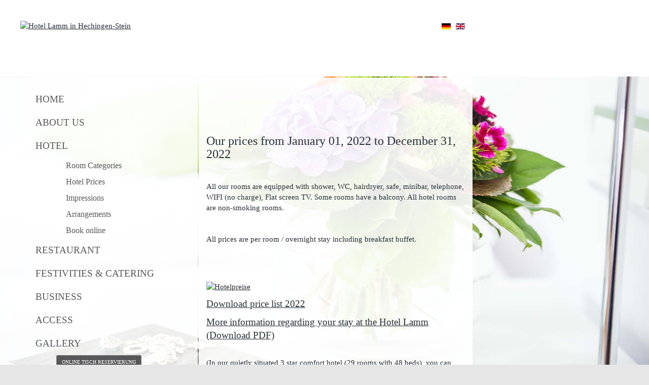

--- FILE ---
content_type: text/html; charset=utf-8
request_url: https://hotel-lamm-hechingen.de/en/hotel/hotel-prices.html
body_size: 24856
content:
<!doctype html>

<html lang="en-gb">

<head>
	<base href="https://hotel-lamm-hechingen.de/en/hotel/hotel-prices.html" />
	<meta http-equiv="content-type" content="text/html; charset=utf-8" />
	<meta name="keywords" content="hotel, hotel hechingen, catering, hochzeiten, tagungen, tagungsräume, businessräume, hotelzimmer, hotelzimmerbusinesshotelzimmer" />
	<meta name="x-ua-compatible" content="IE=edge,chrome=1" />
	<meta name="description" content="Im Hotel-Restaurant Lamm sind Sie jederzeit herzlich willkommen. Geburtstage, Hochzeiten, Tagungen, Catering" />
	<title>Hotel Prices - Hotel Lamm</title>
	<link href="https://hotel-lamm-hechingen.de/hotel/preise.html" rel="alternate" hreflang="de-DE" />
	<link href="https://hotel-lamm-hechingen.de/en/hotel/hotel-prices.html" rel="alternate" hreflang="en-GB" />
	<link href="/templates/tigonet2018/favicon.ico" rel="shortcut icon" type="image/vnd.microsoft.icon" />
	<link href="/media/plg_system_jcemediabox/css/jcemediabox.min.css?7d30aa8b30a57b85d658fcd54426884a" rel="stylesheet" type="text/css" />
	<link href="/media/plg_system_jcepro/site/css/content.min.css?86aa0286b6232c4a5b58f892ce080277" rel="stylesheet" type="text/css" />
	<link href="/templates/tigonet2018/css/template.css" rel="stylesheet" type="text/css" />
	<link href="/media/mod_languages/css/template.css?87f5472014028879d5548286afcd41b2" rel="stylesheet" type="text/css" />
	<link href="/modules/mod_djmegamenu/themes/default/css/djmegamenu.css?4.3.7.free" rel="stylesheet" type="text/css" />
	<link href="https://cdnjs.cloudflare.com/ajax/libs/animate.css/4.1.1/animate.compat.min.css" rel="stylesheet" type="text/css" />
	<link href="/modules/mod_djmegamenu/assets/css/offcanvas.min.css?4.3.7.free" rel="stylesheet" type="text/css" />
	<link href="/modules/mod_djmegamenu/mobilethemes/light/djmobilemenu.css?4.3.7.free" rel="stylesheet" type="text/css" />
	<style type="text/css">
.dj-hideitem { display: none !important; }

		@media (min-width: 769px) { #dj-megamenu120mobile { display: none; } }
		@media (max-width: 768px) { #dj-megamenu120, #dj-megamenu120sticky, #dj-megamenu120placeholder { display: none !important; } }
	
	</style>
	<script src="/media/jui/js/jquery.min.js?87f5472014028879d5548286afcd41b2" type="text/javascript"></script>
	<script src="/media/system/js/caption.js?87f5472014028879d5548286afcd41b2" type="text/javascript"></script>
	<script src="/media/plg_system_jcemediabox/js/jcemediabox.min.js?7d30aa8b30a57b85d658fcd54426884a" type="text/javascript"></script>
	<script src="/templates/tigonet2018/js/bootstrap.min.js" type="text/javascript"></script>
	<script src="/templates/tigonet2018/js/logic.js" type="text/javascript"></script>
	<script src="/modules/mod_djmegamenu/assets/js/jquery.djmegamenu.min.js?4.3.7.free" defer="defer" type="text/javascript"></script>
	<script src="/modules/mod_djmegamenu/assets/js/jquery.djmobilemenu.min.js?4.3.7.free" defer="defer" type="text/javascript"></script>
	<script type="text/javascript">
jQuery(window).on('load',  function() {
				new JCaption('img.caption');
			});jQuery(document).ready(function(){WfMediabox.init({"base":"\/","theme":"standard","width":"","height":"","lightbox":0,"shadowbox":0,"icons":1,"overlay":1,"overlay_opacity":0.8,"overlay_color":"#000000","transition_speed":500,"close":2,"labels":{"close":"Close","next":"Next","previous":"Previous","cancel":"Cancel","numbers":"{{numbers}}","numbers_count":"{{current}} of {{total}}","download":"Download"},"swipe":true,"expand_on_click":true});});
	</script>
	<link href="https://hotel-lamm-hechingen.de/hotel/preise.html" rel="alternate" hreflang="x-default" />
	<link rel="stylesheet preload" href="https://cdnjs.cloudflare.com/ajax/libs/animate.css/4.1.1/animate.compat.min.css" as="style">

	<meta name="viewport" content="width=device-width, initial-scale=1.0, maximum-scale=1.0, user-scalable=0" />
	<link rel="apple-touch-icon-precomposed" href="/templates/tigonet2018/images/apple-touch-icon-57x57-precomposed.png">
	<link rel="apple-touch-icon-precomposed" sizes="72x72" href="/templates/tigonet2018/images/apple-touch-icon-72x72-precomposed.png">
	<link rel="apple-touch-icon-precomposed" sizes="114x114" href="/templates/tigonet2018/images/apple-touch-icon-114x114-precomposed.png">
	<link rel="apple-touch-icon-precomposed" sizes="144x144" href="/templates/tigonet2018/images/apple-touch-icon-144x144-precomposed.png">
	<link rel="icon" type="image/png" href="/favicon-32x32.png" sizes="32x32" />
	<link rel="icon" type="image/png" href="/favicon-16x16.png" sizes="16x16" />
    <script src="https://widget.reservierungsmanager.de/dist/latest/portal.js"></script>
	<!-- Le HTML5 shim and media query for IE8 support -->
	<!--[if lt IE 9]>
	<script src="//html5shim.googlecode.com/svn/trunk/html5.js"></script>
	<script type="text/javascript" src="/templates/tigonet2018/js/respond.min.js"></script>
	<![endif]-->
</head>
  
<body class="site hotel-prices " role="document">

<!-- HEADER -->
<div class="header">
	<header>
    	<div id="header-logo">
		    <a href="/" title="Hotel Lamm in Hechingen-Stein"><img src="/images/logo-hotel-lamm.png" alt="Hotel Lamm in Hechingen-Stein" /></a>
            		<div class="moduletable">
						<div class="dj-megamenu-wrapper" data-tmpl="tigonet2018">
		<ul id="dj-megamenu120" class="dj-megamenu dj-megamenu-default dj-megamenu-wcag horizontalMenu  dj-fa-no" data-options='{"wrap":null,"animIn":"fadeInUp","animOut":"zoomOut","animSpeed":"normal","openDelay":0,"closeDelay":"500","event":"mouseenter","eventClose":"mouseleave","parentOpen":"0","fixed":0,"offset":"0","theme":"default","direction":"ltr","wcag":"1","overlay":"0"}' data-trigger="768" role="menubar" aria-label="DJ-MegaMenu EN">
		<li class="dj-up itemid240 first" role="none"><a class="dj-up_a  " href="/en/"  role="menuitem"><span ><span class="title"><span class="name">Home</span></span></span></a></li><li class="dj-up itemid246" role="none"><a class="dj-up_a  " href="/en/about-us.html" title="Über uns"  role="menuitem"><span ><span class="title"><span class="name">About us</span></span></span></a></li><li class="dj-up itemid247 active parent" role="none"><a class="dj-up_a active "  aria-haspopup="true" aria-expanded="false" href="/en/hotel.html"  role="menuitem"><span class="dj-drop" ><span class="title"><span class="name">Hotel</span></span><span class="arrow" aria-hidden="true"></span></span></a><div class="dj-subwrap  single_column subcols1" style=""><div class="dj-subwrap-in" style="width:200px;"><div class="dj-subcol" style="width:200px"><ul class="dj-submenu" role="menu" aria-label="Hotel"><li class="itemid248 first" role="none"><a href="/en/hotel/room-categories.html" title="Room Categories"  role="menuitem"><span class="title"><span class="name">Room Categories</span></span></a></li><li class="itemid249 current active" role="none"><a class="active " href="/en/hotel/hotel-prices.html" title="Hotel Prices"  role="menuitem"><span class="title"><span class="name">Hotel Prices</span></span></a></li><li class="itemid278" role="none"><a href="/en/hotel/hotel-impressions.html" title="Impressions"  role="menuitem"><span class="title"><span class="name">Impressions</span></span></a></li><li class="itemid400" role="none"><a href="/en/hotel/arrangements-en.html"  role="menuitem"><span class="title"><span class="name">Arrangements</span></span></a></li><li class="itemid322" role="none"><a href="https://v4.ibe.dirs21.de/Channels/hotel-lamm-hechingen/#start" target="_blank"  role="menuitem"><span class="title"><span class="name">Book online</span></span></a></li></ul></div></div></div></li><li class="dj-up itemid259 parent" role="none"><a class="dj-up_a  "  aria-haspopup="true" aria-expanded="false" href="/en/restaurant-lamm.html" title="Restaurant"  role="menuitem"><span class="dj-drop" ><span class="title"><span class="name">Restaurant</span></span><span class="arrow" aria-hidden="true"></span></span></a><div class="dj-subwrap  single_column subcols1" style=""><div class="dj-subwrap-in" style="width:200px;"><div class="dj-subcol" style="width:200px"><ul class="dj-submenu" role="menu" aria-label="Restaurant"><li class="itemid280 first" role="none"><a href="/en/restaurant-lamm/menu.html"  role="menuitem"><span class="title"><span class="name">Menu</span></span></a></li><li class="itemid495" role="none"><a href="/en/restaurant-lamm/online-table-reservation.html" title="Restaurant"  role="menuitem"><span class="title"><span class="name">Online Table Reservation</span></span></a></li><li class="itemid279" role="none"><a href="/en/restaurant-lamm/restaurant-impressions.html" title="Impressions"  role="menuitem"><span class="title"><span class="name">Impressions</span></span></a></li></ul></div></div></div></li><li class="dj-up itemid260 parent" role="none"><a class="dj-up_a  "  aria-haspopup="true" aria-expanded="false" href="/en/festivities-and-catering.html" title="Festivities &amp; Catering"  role="menuitem"><span class="dj-drop" ><span class="title"><span class="name">Festivities &amp; Catering</span></span><span class="arrow" aria-hidden="true"></span></span></a><div class="dj-subwrap  single_column subcols1" style=""><div class="dj-subwrap-in" style="width:200px;"><div class="dj-subcol" style="width:200px"><ul class="dj-submenu" role="menu" aria-label="Festivities &amp; Catering"><li class="itemid261 first" role="none"><a href="/en/festivities-and-catering/menu-suggestions.html" title="Menu suggestions"  role="menuitem"><span class="title"><span class="name">Menu suggestions</span></span></a></li><li class="itemid262" role="none"><a href="/en/festivities-and-catering/buffet-recommendations.html" title="Buffet recommendations"  role="menuitem"><span class="title"><span class="name">Buffet recommendations</span></span></a></li><li class="itemid263" role="none"><a href="/en/festivities-and-catering/our-wine-recommendations.html" title="Our wine recommendations"  role="menuitem"><span class="title"><span class="name">Our wine recommendations</span></span></a></li><li class="itemid267" role="none"><a href="/en/festivities-and-catering/event-impressions.html"  role="menuitem"><span class="title"><span class="name">Impressions</span></span></a></li></ul></div></div></div></li><li class="dj-up itemid268 parent" role="none"><a class="dj-up_a  "  aria-haspopup="true" aria-expanded="false" href="/en/business-lamm.html" title="Business"  role="menuitem"><span class="dj-drop" ><span class="title"><span class="name">Business</span></span><span class="arrow" aria-hidden="true"></span></span></a><div class="dj-subwrap  single_column subcols1" style=""><div class="dj-subwrap-in" style="width:200px;"><div class="dj-subcol" style="width:200px"><ul class="dj-submenu" role="menu" aria-label="Business"><li class="itemid269 first" role="none"><a href="/en/business-lamm/our-conference-package.html" title="Our conference package"  role="menuitem"><span class="title"><span class="name">Our conference package</span></span></a></li><li class="itemid271" role="none"><a href="/en/business-lamm/business-impressions.html" title="Impressions"  role="menuitem"><span class="title"><span class="name">Impressions</span></span></a></li></ul></div></div></div></li><li class="dj-up itemid277" role="none"><a class="dj-up_a  " href="/en/access.html" title="Access"  role="menuitem"><span ><span class="title"><span class="name">Access</span></span></span></a></li><li class="dj-up itemid276" role="none"><a class="dj-up_a  " href="/en/gallery.html" title="Gallery"  role="menuitem"><span ><span class="title"><span class="name">Gallery</span></span></span></a></li></ul>
			<div id="dj-megamenu120mobile" class="dj-megamenu-offcanvas dj-megamenu-offcanvas-light ">
	<button class="dj-mobile-open-btn dj-fa-no" aria-label="Open mobile menu"><span class="dj-mobile-open-icon" aria-hidden="true"></span></button>	<aside id="dj-megamenu120offcanvas" class="dj-offcanvas dj-offcanvas-light dj-offcanvas-left dj-fa-no " data-effect="1" aria-hidden="true" aria-label="DJ-MegaMenu EN">
		<div class="dj-offcanvas-top">
			<button class="dj-offcanvas-close-btn" aria-label="Close mobile menu"><span class="dj-offcanvas-close-icon" aria-hidden="true"></span></button>
		</div>
						<div class="dj-offcanvas-content">
			<ul class="dj-mobile-nav dj-mobile-light " role="menubar">
<li class="dj-mobileitem itemid-240" role="none"><a class="dj-up_a  " href="/en/"  role="menuitem"><span class="title"><span class="name">Home</span></span></a></li><li class="dj-mobileitem itemid-246" role="none"><a class="dj-up_a  " href="/en/about-us.html" title="Über uns"  role="menuitem"><span class="title"><span class="name">About us</span></span></a></li><li class="dj-mobileitem itemid-247 active deeper parent" role="none"><a class="dj-up_a  "  aria-haspopup="true" aria-expanded="false" href="/en/hotel.html"  role="menuitem"><span class="title"><span class="name">Hotel</span></span></a><ul class="dj-mobile-nav-child"><li class="dj-mobileitem itemid-248" role="none"><a class="dj-up_a  " href="/en/hotel/room-categories.html" title="Room Categories"  role="menuitem"><span class="title"><span class="name">Room Categories</span></span></a></li><li class="dj-mobileitem itemid-249 current active" role="none"><a class="dj-up_a  " href="/en/hotel/hotel-prices.html" title="Hotel Prices"  role="menuitem"><span class="title"><span class="name">Hotel Prices</span></span></a></li><li class="dj-mobileitem itemid-278" role="none"><a class="dj-up_a  " href="/en/hotel/hotel-impressions.html" title="Impressions"  role="menuitem"><span class="title"><span class="name">Impressions</span></span></a></li><li class="dj-mobileitem itemid-400" role="none"><a class="dj-up_a  " href="/en/hotel/arrangements-en.html"  role="menuitem"><span class="title"><span class="name">Arrangements</span></span></a></li><li class="dj-mobileitem itemid-322" role="none"><a class="dj-up_a  " href="https://v4.ibe.dirs21.de/Channels/hotel-lamm-hechingen/#start" target="_blank"  role="menuitem"><span class="title"><span class="name">Book online</span></span></a></li></ul></li><li class="dj-mobileitem itemid-259 deeper parent" role="none"><a class="dj-up_a  "  aria-haspopup="true" aria-expanded="false" href="/en/restaurant-lamm.html" title="Restaurant"  role="menuitem"><span class="title"><span class="name">Restaurant</span></span></a><ul class="dj-mobile-nav-child"><li class="dj-mobileitem itemid-280" role="none"><a class="dj-up_a  " href="/en/restaurant-lamm/menu.html"  role="menuitem"><span class="title"><span class="name">Menu</span></span></a></li><li class="dj-mobileitem itemid-495" role="none"><a class="dj-up_a  " href="/en/restaurant-lamm/online-table-reservation.html" title="Restaurant"  role="menuitem"><span class="title"><span class="name">Online Table Reservation</span></span></a></li><li class="dj-mobileitem itemid-279" role="none"><a class="dj-up_a  " href="/en/restaurant-lamm/restaurant-impressions.html" title="Impressions"  role="menuitem"><span class="title"><span class="name">Impressions</span></span></a></li></ul></li><li class="dj-mobileitem itemid-260 deeper parent" role="none"><a class="dj-up_a  "  aria-haspopup="true" aria-expanded="false" href="/en/festivities-and-catering.html" title="Festivities &amp; Catering"  role="menuitem"><span class="title"><span class="name">Festivities &amp; Catering</span></span></a><ul class="dj-mobile-nav-child"><li class="dj-mobileitem itemid-261" role="none"><a class="dj-up_a  " href="/en/festivities-and-catering/menu-suggestions.html" title="Menu suggestions"  role="menuitem"><span class="title"><span class="name">Menu suggestions</span></span></a></li><li class="dj-mobileitem itemid-262" role="none"><a class="dj-up_a  " href="/en/festivities-and-catering/buffet-recommendations.html" title="Buffet recommendations"  role="menuitem"><span class="title"><span class="name">Buffet recommendations</span></span></a></li><li class="dj-mobileitem itemid-263" role="none"><a class="dj-up_a  " href="/en/festivities-and-catering/our-wine-recommendations.html" title="Our wine recommendations"  role="menuitem"><span class="title"><span class="name">Our wine recommendations</span></span></a></li><li class="dj-mobileitem itemid-267" role="none"><a class="dj-up_a  " href="/en/festivities-and-catering/event-impressions.html"  role="menuitem"><span class="title"><span class="name">Impressions</span></span></a></li></ul></li><li class="dj-mobileitem itemid-268 deeper parent" role="none"><a class="dj-up_a  "  aria-haspopup="true" aria-expanded="false" href="/en/business-lamm.html" title="Business"  role="menuitem"><span class="title"><span class="name">Business</span></span></a><ul class="dj-mobile-nav-child"><li class="dj-mobileitem itemid-269" role="none"><a class="dj-up_a  " href="/en/business-lamm/our-conference-package.html" title="Our conference package"  role="menuitem"><span class="title"><span class="name">Our conference package</span></span></a></li><li class="dj-mobileitem itemid-271" role="none"><a class="dj-up_a  " href="/en/business-lamm/business-impressions.html" title="Impressions"  role="menuitem"><span class="title"><span class="name">Impressions</span></span></a></li></ul></li><li class="dj-mobileitem itemid-277" role="none"><a class="dj-up_a  " href="/en/access.html" title="Access"  role="menuitem"><span class="title"><span class="name">Access</span></span></a></li><li class="dj-mobileitem itemid-276" role="none"><a class="dj-up_a  " href="/en/gallery.html" title="Gallery"  role="menuitem"><span class="title"><span class="name">Gallery</span></span></a></li></ul>
		</div>
			</aside>
</div>	</div>		</div>
			<div class="moduletable">
						<div id="dj-megamenu118mobileWrap"></div>
		</div>
	
        </div>
        
		<div class="sprache">
					<div class="moduletable">
						<div class="mod-languages">

	<ul class="lang-inline" dir="ltr">
						<li>
			<a href="/de/hotel/preise.html">
												<img src="/media/mod_languages/images/de.gif" alt="Deutsch (DE)" title="Deutsch (DE)" />										</a>
			</li>
											<li class="lang-active">
			<a href="https://hotel-lamm-hechingen.de/en/hotel/hotel-prices.html">
												<img src="/media/mod_languages/images/en.gif" alt="English (UK)" title="English (UK)" />										</a>
			</li>
				</ul>

</div>
		</div>
	
		</div>
		
	
    </header>
</div>
<!-- CONTENT -->
    <div class="container pull-left op">
            <div id="sidebar" class="col-xs-12 col-sm-4">
                    		<nav class="moduletable_menu switch">
						<ul class="nav menu">
<li class="item-240"><a href="/en/" >Home</a></li><li class="item-246"><a href="/en/about-us.html" title="Über uns" >About us</a></li><li class="item-247 active deeper parent"><a href="/en/hotel.html" >Hotel</a><ul class="nav-child unstyled small"><li class="item-248"><a href="/en/hotel/room-categories.html" title="Room Categories" >Room Categories</a></li><li class="item-249 current active"><a href="/en/hotel/hotel-prices.html" title="Hotel Prices" >Hotel Prices</a></li><li class="item-278"><a href="/en/hotel/hotel-impressions.html" title="Impressions" >Impressions</a></li><li class="item-400"><a href="/en/hotel/arrangements-en.html" >Arrangements</a></li><li class="item-322"><a href="https://v4.ibe.dirs21.de/Channels/hotel-lamm-hechingen/#start" target="_blank" >Book online</a></li></ul></li><li class="item-259 parent"><a href="/en/restaurant-lamm.html" title="Restaurant" >Restaurant</a></li><li class="item-260 parent"><a href="/en/festivities-and-catering.html" title="Festivities &amp; Catering" >Festivities &amp; Catering</a></li><li class="item-268 parent"><a href="/en/business-lamm.html" title="Business" >Business</a></li><li class="item-277"><a href="/en/access.html" title="Access" >Access</a></li><li class="item-276"><a href="/en/gallery.html" title="Gallery" >Gallery</a></li></ul>
		</nav>
	
                    
                
                
                    <div id="WidgetReservation_68_button" style="min-height: 3rem; width: 100%;">
                    <noscript><b><font color="red">Hier sollten Sie unsere Reservierung sehen!</font></b><br>
                            Bitte aktivieren Sie JavaScript in Ihrem Browser, um bei uns zu reservieren.</noscript>
                    </div>
                    <script>
                    window.logbyte.gateway({
                      buttonText: 'Online Tisch Reservierung',
                      widget: 'ButtonReservation',
                      src: document.getElementById('WidgetReservation_68_button'),
                      authToken: 'JsQr-thZf8H5Vn_Th05KGtaYcSCpIjUcu5jvOD187sWFNz697x453kfuRJmM2kxh',
                      theme: 'lammhech',
                    });
                    </script>
                
                    		<div class="moduletable onbu">
							<h3>Online Booking</h3>
						

<div class="custom onbu"  >
	<p>Simply take advantage of our convenient online booking system.</p>
<div><a href="https://booking.softtec.software/HotelGasthofLamm" target="_blank" rel="noopener" class="btn">🛌 to online booking</a></div></div>
		</div>
	
                
                
                    <script src="https://js-sdk.dirs21.de/329188fd-eda8-466d-8b8b-4421a359ea0e" type="text/javascript" async="async"></script>
            </div>

            <div id="content" class="col-xs-12 col-sm-8">
                <div class="incontent">
                    <div id="system-message-container">
	</div>

                    
<div class="item-page">
		    
    
						
			
			
		
								<h3>&nbsp;</h3>
<h3>&nbsp;</h3>
<h3>Our prices from January 01, 2022 to December 31, 2022</h3>
<p>&nbsp;</p>
<p>All our rooms are equipped with shower, WC, hairdryer, safe, minibar, telephone, WIFI (no charge), Flat screen TV. Some rooms have a balcony. All hotel rooms are non-smoking rooms.</p>
<p>&nbsp;</p>
<p>All prices are per room / overnight stay including breakfast buffet.</p>
<p>&nbsp;</p>
<p>&nbsp;</p>
<p><a href="/images/Preisliste_Internet_01.01.2025.pdf"><span style="text-decoration: underline;"><img src="/images/hotel/Hotelpreise.png" alt="Hotelpreise" /></span></a></p>
<p><a href="/images/Preisliste_Internet_01.01.2025.pdf"><span style="font-size: 14pt;">D</span><span style="font-size: 14pt;">ownload price list 202</span><span style="font-size: 14pt;">2</span></a></p>
<p><a href="/images/Anhang_Hotelreservierung_Englisch_11_2015_EN_3.PDF"><span style="font-size: 14pt;">More information regarding your stay at the Hotel Lamm (Download PDF)</span></a></p>
<p><br />(In our quietly situated 3 star comfort hotel (29 rooms with 48 beds), you can expect modern rooms with shower, hairdryer, telephone, WIFI, flat screen TV and some rooms with balcony. All hotel rooms are non-smoking rooms.</p>
<p>&nbsp;</p>
<p>Our restaurant with its 4 rooms in a personal atmosphere offers you space for small and large festivities (up to 150 guests) as well as a garden terrace with 60 seats. Our international kitchen offers you fresh specialities at all times.</p>
<p>&nbsp;</p>
<p>Group prices on request</p>
<p>&nbsp;</p>
<p><strong>Cancellation terms:</strong></p>
<ul>
<li>till 3 days before arrival rooms can be cancelled without charge.</li>
<li>till 2 day before arrival we charge 50% of the bookingprice</li>
<li>No-shiow we charge 100% of the booking price.#</li>
</ul>
<p>&nbsp;</p>
<p>&nbsp;</p>
<p style="color: #000000; font-family: Verdana, Arial, Helvetica, sans-serif; font-size: 11px; text-align: -webkit-left;">&nbsp;</p>
<p style="color: #000000; font-family: Verdana, Arial, Helvetica, sans-serif; font-size: 11px; text-align: -webkit-left;">&nbsp;</p>
<p style="color: #000000; font-family: Verdana, Arial, Helvetica, sans-serif; font-size: 11px; text-align: -webkit-left;">&nbsp;</p> 
	
						 </div>

                                                        </div>
            </div>
    </div>
	
<!-- FOOTER -->
    <footer>
        <div class="container pull-left op">
            <div id="footersidebar" class="col-xs-12 col-sm-4 op">
                    		<div class="moduletable">
						<ul class="nav menufooter">
<li class="item-273"><a href="/en/contact.html" title="contact" >contact</a></li><li class="item-274"><a href="/en/imprint.html" title="Impressum" >imprint</a></li><li class="item-365"><a href="/en/privacy-policy.html" title="privacy policy" >privacy policy</a></li></ul>
		</div>
	
            </div>
            <div id="footercontent" class="col-xs-12 col-sm-8">
                    		<div class="moduletable">
						

<div class="custom"  >
	<p>RESTAURANT OPENING TIMES (Kitchen hours):<br />Tue–Fri 11:30 am – 2 pm and 6 pm – 9:00 pm | Mon+Sat 6 pm – 9:00 pm | Sundays and public holidays 11:30 am - 8 pm <br />Hotel open all the time</p></div>
		</div>
	
            </div>
        </div>             
    </footer>
    


    

</body>
</html>


--- FILE ---
content_type: text/css
request_url: https://widget.reservierungsmanager.de/dist/1.23.27/944.css
body_size: 9127
content:
.orm *,.orm :after,.orm :before{--tw-border-spacing-x:0;--tw-border-spacing-y:0;--tw-translate-x:0;--tw-translate-y:0;--tw-rotate:0;--tw-skew-x:0;--tw-skew-y:0;--tw-scale-x:1;--tw-scale-y:1;--tw-pan-x: ;--tw-pan-y: ;--tw-pinch-zoom: ;--tw-scroll-snap-strictness:proximity;--tw-gradient-from-position: ;--tw-gradient-via-position: ;--tw-gradient-to-position: ;--tw-ordinal: ;--tw-slashed-zero: ;--tw-numeric-figure: ;--tw-numeric-spacing: ;--tw-numeric-fraction: ;--tw-ring-inset: ;--tw-ring-offset-width:0px;--tw-ring-offset-color:#fff;--tw-ring-color:rgba(17,136,221,.5);--tw-ring-offset-shadow:0 0 #0000;--tw-ring-shadow:0 0 #0000;--tw-shadow:0 0 #0000;--tw-shadow-colored:0 0 #0000;--tw-blur: ;--tw-brightness: ;--tw-contrast: ;--tw-grayscale: ;--tw-hue-rotate: ;--tw-invert: ;--tw-saturate: ;--tw-sepia: ;--tw-drop-shadow: ;--tw-backdrop-blur: ;--tw-backdrop-brightness: ;--tw-backdrop-contrast: ;--tw-backdrop-grayscale: ;--tw-backdrop-hue-rotate: ;--tw-backdrop-invert: ;--tw-backdrop-opacity: ;--tw-backdrop-saturate: ;--tw-backdrop-sepia: ;--tw-contain-size: ;--tw-contain-layout: ;--tw-contain-paint: ;--tw-contain-style: }.orm ::backdrop{--tw-border-spacing-x:0;--tw-border-spacing-y:0;--tw-translate-x:0;--tw-translate-y:0;--tw-rotate:0;--tw-skew-x:0;--tw-skew-y:0;--tw-scale-x:1;--tw-scale-y:1;--tw-pan-x: ;--tw-pan-y: ;--tw-pinch-zoom: ;--tw-scroll-snap-strictness:proximity;--tw-gradient-from-position: ;--tw-gradient-via-position: ;--tw-gradient-to-position: ;--tw-ordinal: ;--tw-slashed-zero: ;--tw-numeric-figure: ;--tw-numeric-spacing: ;--tw-numeric-fraction: ;--tw-ring-inset: ;--tw-ring-offset-width:0px;--tw-ring-offset-color:#fff;--tw-ring-color:rgba(17,136,221,.5);--tw-ring-offset-shadow:0 0 #0000;--tw-ring-shadow:0 0 #0000;--tw-shadow:0 0 #0000;--tw-shadow-colored:0 0 #0000;--tw-blur: ;--tw-brightness: ;--tw-contrast: ;--tw-grayscale: ;--tw-hue-rotate: ;--tw-invert: ;--tw-saturate: ;--tw-sepia: ;--tw-drop-shadow: ;--tw-backdrop-blur: ;--tw-backdrop-brightness: ;--tw-backdrop-contrast: ;--tw-backdrop-grayscale: ;--tw-backdrop-hue-rotate: ;--tw-backdrop-invert: ;--tw-backdrop-opacity: ;--tw-backdrop-saturate: ;--tw-backdrop-sepia: ;--tw-contain-size: ;--tw-contain-layout: ;--tw-contain-paint: ;--tw-contain-style: }/*
! tailwindcss v3.4.13 | MIT License | https://tailwindcss.com
*/.orm *,.orm :after,.orm :before{border:0 solid #efefef;box-sizing:border-box}.orm :after,.orm :before{--tw-content:""}:host.orm,html.orm{-webkit-text-size-adjust:100%;font-feature-settings:normal;-webkit-tap-highlight-color:transparent;font-family:ui-sans-serif,system-ui,-apple-system,BlinkMacSystemFont,Segoe UI,Roboto,Helvetica Neue,Arial,Noto Sans,sans-serif,Apple Color Emoji,Segoe UI Emoji,Segoe UI Symbol,Noto Color Emoji;font-variation-settings:normal;line-height:1.5;-moz-tab-size:4;-o-tab-size:4;tab-size:4}.orm body{line-height:inherit;margin:0}.orm hr{border-top-width:1px;color:inherit;height:0}.orm h2{font-size:inherit;font-weight:inherit}.orm a{color:inherit;text-decoration:inherit}.orm b,.orm strong{font-weight:bolder}.orm code{font-feature-settings:normal;font-family:ui-monospace,SFMono-Regular,Menlo,Monaco,Consolas,Liberation Mono,Courier New,monospace;font-size:1em;font-variation-settings:normal}.orm small{font-size:80%}.orm sub{bottom:-.25em;font-size:75%;line-height:0;position:relative;vertical-align:baseline}.orm table{border-collapse:collapse;border-color:inherit;text-indent:0}.orm button,.orm input,.orm select,.orm textarea{font-feature-settings:inherit;color:inherit;font-family:inherit;font-size:100%;font-variation-settings:inherit;font-weight:inherit;letter-spacing:inherit;line-height:inherit;margin:0;padding:0}.orm button,.orm select{text-transform:none}.orm button,.orm input:where([type=button]),.orm input:where([type=reset]),.orm input:where([type=submit]){-webkit-appearance:button;background-color:transparent;background-image:none}.orm :-moz-focusring{outline:auto}.orm :-moz-ui-invalid{box-shadow:none}.orm ::-webkit-inner-spin-button,.orm ::-webkit-outer-spin-button{height:auto}.orm [type=search]{-webkit-appearance:textfield;outline-offset:-2px}.orm ::-webkit-search-decoration{-webkit-appearance:none}.orm ::-webkit-file-upload-button{-webkit-appearance:button;font:inherit}.orm h2,.orm hr,.orm p{margin:0}.orm fieldset{margin:0;padding:0}.orm legend{padding:0}.orm menu,.orm ul{list-style:none;margin:0;padding:0}.orm textarea{resize:vertical}.orm input::-moz-placeholder,.orm textarea::-moz-placeholder{color:#d2d2d2;opacity:1}.orm input::placeholder,.orm textarea::placeholder{color:#d2d2d2;opacity:1}.orm [role=button],.orm button{cursor:pointer}.orm :disabled{cursor:default}.orm img,.orm object,.orm svg{display:block;vertical-align:middle}.orm img{height:auto;max-width:100%}.orm [hidden]{display:none}.orm .container{width:100%}@media (min-width:640px){.orm .container{max-width:640px}}@media (min-width:768px){.orm .container{max-width:768px}}@media (min-width:1024px){.orm .container{max-width:1024px}}@media (min-width:1280px){.orm .container{max-width:1280px}}@media (min-width:1536px){.orm .container{max-width:1536px}}.orm .static{position:static}.orm .relative{position:relative}.orm .mx-auto{margin-left:auto;margin-right:auto}.orm .mb-4{margin-bottom:1rem}.orm .mb-6{margin-bottom:1.5rem}.orm .ml-0{margin-left:0}.orm .mt-4{margin-top:1rem}.orm .block{display:block}.orm .inline-block{display:inline-block}.orm .flex{display:flex}.orm .table{display:table}.orm .hidden{display:none}.orm .h-4{height:1rem}.orm .w-0{width:0}.orm .w-1\/2{width:50%}.orm .w-1\/3{width:33.333333%}.orm .w-1\/6{width:16.666667%}.orm .w-4{width:1rem}.orm .w-5\/6{width:83.333333%}.orm .w-full{width:100%}.orm .max-w-sm{max-width:24rem}.orm .max-w-xl{max-width:36rem}.orm .max-w-xs{max-width:20rem}.orm .flex-wrap{flex-wrap:wrap}.orm .items-center{align-items:center}.orm .justify-between{justify-content:space-between}.orm .rounded{border-radius:.25rem}.orm .bg-gray-100{--tw-bg-opacity:1;background-color:rgb(249 249 249/var(--tw-bg-opacity))}.orm .fill-current{fill:currentColor}.orm .p-0{padding:0}.orm .px-8{padding-left:2rem;padding-right:2rem}.orm .pb-8{padding-bottom:2rem}.orm .pl-1{padding-left:.25rem}.orm .pr-4{padding-right:1rem}.orm .pt-6{padding-top:1.5rem}.orm .text-left{text-align:left}.orm .text-center{text-align:center}.orm .text-right{text-align:right}.orm .text-sm{font-size:.875rem;line-height:1.25rem}.orm .font-bold{font-weight:700}.orm .font-light{font-weight:300}.orm .lowercase{text-transform:lowercase}.orm .text-gray-700{--tw-text-opacity:1;color:rgb(115 115 115/var(--tw-text-opacity))}.orm .text-gray-800{--tw-text-opacity:1;color:rgb(86 86 86/var(--tw-text-opacity))}.orm .underline{text-decoration-line:underline}.orm .opacity-50{opacity:.5}.orm .shadow-md{--tw-shadow:0 4px 6px -1px rgba(0,0,0,.1),0 2px 4px -1px rgba(0,0,0,.06);--tw-shadow-colored:0 4px 6px -1px var(--tw-shadow-color),0 2px 4px -1px var(--tw-shadow-color);box-shadow:var(--tw-ring-offset-shadow,0 0 #0000),var(--tw-ring-shadow,0 0 #0000),var(--tw-shadow)}.orm .blur{--tw-blur:blur(8px)}.orm .blur,.orm .filter{filter:var(--tw-blur) var(--tw-brightness) var(--tw-contrast) var(--tw-grayscale) var(--tw-hue-rotate) var(--tw-invert) var(--tw-saturate) var(--tw-sepia) var(--tw-drop-shadow)}.orm.orm{--crm-border-radius:0.25rem;--crm-text-color:#393939;--crm-color-primary:#18d;--crm-color-primary-dark:#0a5285;--crm-color-primary-light:#a0cff1;--crm-color-green:#182;--crm-color-green-light:#a0cfa7;--crm-color-green-dark:#0a5214;--crm-color-red:#d11;--crm-color-red-light:#f1a0a0;--crm-color-red-dark:#850a0a;--crm-input-bg-color:#efefef;--crm-input-bg-readonly:#efefef;--crm-input-border-color:#e5e5e5;--crm-input-label-color:#737373;--crm-input-placeholder-color:#bfbfbf;--crm-input-color:#737373}.orm .loader{clear:both;margin:1rem auto;overflow:visible!important;padding:0;text-align:center;white-space:nowrap;width:64px}.orm .loader--block{align-items:center;display:flex;height:100%;justify-content:center;min-height:32rem;width:100%}.orm .loader__spinner{animation:loader-rotate 1s linear infinite;border-bottom:8px solid transparent;border-bottom-color:var(--crm-color-primary);border-left:8px solid transparent;border-radius:50%;border-right:8px solid transparent;border-top:8px solid transparent;border-top-color:var(--crm-color-primary);height:48px;margin:0 auto;width:48px}@keyframes loader-rotate{0%{transform:rotate(0)}to{transform:rotate(1turn)}}.orm .loader__layer{cursor:wait;position:relative}.orm .loader__layer:before{background-color:var(--crm-color-primary);border-radius:var(--crm-border-radius);bottom:0;content:" ";height:100%;left:0;position:absolute;right:0;top:0;width:100%}.orm .loader__layer:after{animation:input-loading 1.2s linear infinite;border-color:#fff transparent;border-radius:9999px;border-width:4px;content:" ";height:2rem;left:50%;margin-left:-1rem;margin-top:-1rem;position:absolute;top:50%;width:2rem;z-index:1}.orm .loader+.modal__widget__close>button{right:1.2rem;top:1.75rem}.orm .modal__dialog{align-items:center;display:flex;height:100%;width:100%}.orm .modal__content{margin-left:auto;margin-right:auto;max-height:96%;position:relative;width:100%}@media (min-width:640px){.orm .modal__content{margin-left:auto;margin-right:auto;max-width:24rem}}@media (min-width:1024px){.orm .modal__content{max-width:32rem}}.orm .modal__close{--tw-text-opacity:1;color:rgb(255 255 255/var(--tw-text-opacity));display:block;margin:.5rem auto}.orm .modal__close,.orm .modal__close>svg{height:1.25rem;width:1.25rem}.orm .modal__close:hover{--tw-text-opacity:1;color:rgb(133 10 10/var(--tw-text-opacity))}.orm .modal__confirm>li:first-child{border-left-width:4px;border-right-width:4px;border-top-left-radius:var(--crm-border-radius);border-top-right-radius:var(--crm-border-radius);overflow:hidden;padding:1rem}.orm .modal__confirm>li:last-child{border-bottom-left-radius:var(--crm-border-radius);border-bottom-right-radius:var(--crm-border-radius);display:flex;overflow:hidden}.orm .modal__confirm>li:last-child>button{--tw-text-opacity:1;color:rgb(255 255 255/var(--tw-text-opacity));font-weight:700;padding:.75rem 1rem;text-align:center;text-transform:uppercase;width:50%}.orm .modal__confirm>li:last-child>button:first-child{--tw-bg-opacity:1;background-color:rgb(231 88 88/var(--tw-bg-opacity))}.orm .modal__confirm>li:last-child>button:first-child:hover{--tw-bg-opacity:1;background-color:rgb(199 15 15/var(--tw-bg-opacity))}.orm .modal__confirm>li:last-child>button:last-child{--tw-bg-opacity:1;background-color:rgb(88 172 100/var(--tw-bg-opacity))}.orm .modal__confirm>li:last-child>button:last-child:hover{--tw-bg-opacity:1;background-color:rgb(15 122 31/var(--tw-bg-opacity))}.orm .modal__confirm--warning>li:first-child{--tw-border-opacity:1;--tw-bg-opacity:1;--tw-text-opacity:1;background-color:rgb(252 243 231/var(--tw-bg-opacity));border-color:rgb(221 136 17/var(--tw-border-opacity));color:rgb(199 122 15/var(--tw-text-opacity))}.orm .modal__confirm--error>li:first-child{--tw-border-opacity:1;--tw-bg-opacity:1;--tw-text-opacity:1;background-color:rgb(252 231 231/var(--tw-bg-opacity));border-color:rgb(221 17 17/var(--tw-border-opacity));color:rgb(199 15 15/var(--tw-text-opacity))}.orm .modal--open{overflow:hidden;padding-right:1rem}.orm .modal--wrapper{background-color:rgba(0,0,0,.5);height:100%;left:0;padding:1rem;position:fixed;top:0;width:100%;z-index:9999999}.orm .modal--wrapper :active,.orm .modal--wrapper :focus,.orm .modal--wrapper a:focus,.orm .modal--wrapper button:focus,.orm .modal--wrapper input:focus,.orm .modal--wrapper textarea:focus{outline:none}.orm .modal--calendar .modal__close{--tw-bg-opacity:1;--tw-text-opacity:1;--tw-border-opacity:1;align-items:center;background-color:rgb(255 255 255/var(--tw-bg-opacity));border-color:rgb(239 239 239/var(--tw-border-opacity));border-radius:9999px;border-width:1px;color:rgb(221 17 17/var(--tw-text-opacity));display:flex;height:2rem;justify-content:center;margin-top:-2.5rem;position:absolute;right:0;top:0;width:2rem}.orm .modal--calendar .modal__close:hover{--tw-bg-opacity:1;--tw-text-opacity:1;background-color:rgb(221 17 17/var(--tw-bg-opacity));color:rgb(255 255 255/var(--tw-text-opacity))}.orm .modal__widget{background:rgba(0,0,0,.8);bottom:0;height:100%;left:0;opacity:0;overflow:auto;position:fixed;right:0;top:-100%;transition:opacity .2s ease-in-out;width:100%;z-index:999999}.orm .modal__widget.active{opacity:1;top:0}.orm .modal__widget>div{display:flex;justify-content:center;min-height:100vh;padding:.5rem}.orm .modal__widget>div>div{position:relative;width:100%}@media (min-width:640px){.orm .modal__widget>div{align-items:center;margin-left:auto;margin-right:auto;max-width:42rem;width:100%}}.orm .modal__widget .orm-widget{--tw-border-opacity:1;--tw-bg-opacity:1;background-color:rgb(255 255 255/var(--tw-bg-opacity));border-color:rgb(191 191 191/var(--tw-border-opacity));border-radius:.25rem;border-width:1px;display:flex;flex-direction:column;margin-bottom:0;margin-top:0;padding:1rem .5rem}.orm .modal__widget .orm__title{margin-bottom:2rem;margin-left:-1rem;margin-right:-1rem;margin-top:-1rem!important;padding:.5rem 4rem .5rem 1rem}.orm .modal__widget__close{position:absolute;right:0;top:0;z-index:50}.orm .modal__widget__close>button{height:1.5rem;position:absolute;right:1rem;top:1rem;width:1.5rem}.orm .modal__widget__close>button:after,.orm .modal__widget__close>button:before{--tw-bg-opacity:1;background-color:rgb(221 17 17/var(--tw-bg-opacity));border-radius:9999px;content:"";height:.25rem;position:absolute;right:.175rem;top:.625rem;width:1.25rem}.orm .modal__widget__close>button:before{transform:rotate(45deg)}.orm .modal__widget__close>button:after{transform:rotate(-45deg)}@supports (backdrop-filter:none){.orm .modal--wrapper,.orm .modal__widget{backdrop-filter:blur(3px)}}.orm .color-primary{color:var(--crm-color-primary)}.orm .color-primary-dark{color:var(--crm-color-primary-dark)}.orm .form{width:100%}.orm .form fieldset{margin-left:-1rem;margin-right:-1rem;padding-left:1rem;padding-right:1rem;width:auto}.orm .form fieldset>legend{align-items:center;background-color:transparent;color:var(--crm-color-primary-dark);display:flex;font-size:1.125rem;font-weight:400;justify-content:center;line-height:1.75rem;min-height:4rem;position:relative;text-transform:uppercase;width:100%}.orm .form fieldset+fieldset{border-top-width:0;margin-bottom:0;padding-top:0}.orm .form select{background-image:none}.orm .form__block{margin-left:auto;margin-right:auto;max-width:672px}.orm .form__text{margin-bottom:1rem;margin-top:1rem}.orm .form__field{margin-bottom:1rem;position:relative;width:100%}.orm .form__label{color:var(--crm-input-label-color);display:block;font-kerning:normal;font-size:1rem;font-weight:400;letter-spacing:.025em;line-height:1.25rem;margin-bottom:.25rem}.orm .form__label:after{content:":"}.orm .form__input,.orm .form__input[type=email],.orm .form__input[type=password],.orm .form__input[type=tel],.orm .form__input[type=text],.orm .form__input[type=url]{-webkit-appearance:none;-moz-appearance:none;appearance:none;background-color:var(--crm-input-bg-color);border-color:var(--crm-input-border-color);border-radius:var(--crm-border-radius);border-width:1px;color:var(--crm-input-color);display:block;font-size:1rem;font-weight:400;height:3rem;line-height:1.5rem;line-height:1.25;margin-bottom:.5rem;margin-top:0;padding:.75rem;width:100%}.orm .form__input::-webkit-calendar-picker-indicator,.orm .form__input::-webkit-datetime-edit,.orm .form__input::-webkit-inner-spin-button,.orm .form__input::-webkit-outer-spin-button,.orm .form__input[type=email]::-webkit-calendar-picker-indicator,.orm .form__input[type=email]::-webkit-datetime-edit,.orm .form__input[type=email]::-webkit-inner-spin-button,.orm .form__input[type=email]::-webkit-outer-spin-button,.orm .form__input[type=password]::-webkit-calendar-picker-indicator,.orm .form__input[type=password]::-webkit-datetime-edit,.orm .form__input[type=password]::-webkit-inner-spin-button,.orm .form__input[type=password]::-webkit-outer-spin-button,.orm .form__input[type=tel]::-webkit-calendar-picker-indicator,.orm .form__input[type=tel]::-webkit-datetime-edit,.orm .form__input[type=tel]::-webkit-inner-spin-button,.orm .form__input[type=tel]::-webkit-outer-spin-button,.orm .form__input[type=text]::-webkit-calendar-picker-indicator,.orm .form__input[type=text]::-webkit-datetime-edit,.orm .form__input[type=text]::-webkit-inner-spin-button,.orm .form__input[type=text]::-webkit-outer-spin-button,.orm .form__input[type=url]::-webkit-calendar-picker-indicator,.orm .form__input[type=url]::-webkit-datetime-edit,.orm .form__input[type=url]::-webkit-inner-spin-button,.orm .form__input[type=url]::-webkit-outer-spin-button{-webkit-appearance:none;margin:0}.orm .form__input::-webkit-calendar-picker-indicator,.orm .form__input[type=email]::-webkit-calendar-picker-indicator,.orm .form__input[type=password]::-webkit-calendar-picker-indicator,.orm .form__input[type=tel]::-webkit-calendar-picker-indicator,.orm .form__input[type=text]::-webkit-calendar-picker-indicator,.orm .form__input[type=url]::-webkit-calendar-picker-indicator{display:none}.orm .form__input[type=email][type=number],.orm .form__input[type=number],.orm .form__input[type=password][type=number],.orm .form__input[type=tel][type=number],.orm .form__input[type=text][type=number],.orm .form__input[type=url][type=number]{-moz-appearance:textfield}.orm .form__input:-moz-read-only,.orm .form__input:-moz-read-only:focus,.orm .form__input[type=email]:-moz-read-only,.orm .form__input[type=email]:-moz-read-only:focus,.orm .form__input[type=password]:-moz-read-only,.orm .form__input[type=password]:-moz-read-only:focus,.orm .form__input[type=tel]:-moz-read-only,.orm .form__input[type=tel]:-moz-read-only:focus,.orm .form__input[type=text]:-moz-read-only,.orm .form__input[type=text]:-moz-read-only:focus,.orm .form__input[type=url]:-moz-read-only,.orm .form__input[type=url]:-moz-read-only:focus{background-color:var(--crm-input-bg-readonly);cursor:default}.orm .form__input:read-only,.orm .form__input:read-only:focus,.orm .form__input[type=email]:read-only,.orm .form__input[type=email]:read-only:focus,.orm .form__input[type=password]:read-only,.orm .form__input[type=password]:read-only:focus,.orm .form__input[type=tel]:read-only,.orm .form__input[type=tel]:read-only:focus,.orm .form__input[type=text]:read-only,.orm .form__input[type=text]:read-only:focus,.orm .form__input[type=url]:read-only,.orm .form__input[type=url]:read-only:focus{background-color:var(--crm-input-bg-readonly);cursor:default}.orm .form__input:disabled,.orm .form__input:disabled:focus,.orm .form__input[type=email]:disabled,.orm .form__input[type=email]:disabled:focus,.orm .form__input[type=password]:disabled,.orm .form__input[type=password]:disabled:focus,.orm .form__input[type=tel]:disabled,.orm .form__input[type=tel]:disabled:focus,.orm .form__input[type=text]:disabled,.orm .form__input[type=text]:disabled:focus,.orm .form__input[type=url]:disabled,.orm .form__input[type=url]:disabled:focus{background-color:var(--crm-input-bg-readonly);cursor:not-allowed}.orm .form__input--center{text-align:center}.orm .form__select{-webkit-appearance:none;-moz-appearance:none;appearance:none;background-color:var(--crm-input-bg-color);border-color:var(--crm-input-border-color);border-radius:var(--crm-border-radius);border-width:1px;color:var(--crm-input-color);display:block;font-size:1rem;font-weight:400;height:3rem;line-height:1.5rem;line-height:1.25;margin-bottom:.5rem;padding:.75rem 2rem .75rem 1rem;width:100%}.orm .form__select--center{text-align-all:center;text-align:center;-moz-text-align-last:center;text-align-last:center}.orm .form__input:focus,.orm .form__select:focus{--tw-bg-opacity:1;background-color:rgb(255 255 255/var(--tw-bg-opacity));border-color:var(--crm-color-primary);outline:2px solid transparent;outline-offset:2px}.orm .form__select-arrow{align-items:center;bottom:0;color:var(--crm-color-primary-dark);display:flex;padding-left:.5rem;padding-right:.5rem;pointer-events:none;position:absolute;right:0;top:0}.orm .form__input[disabled],.orm .form__select[disabled]{--tw-text-opacity:1;color:rgb(191 191 191/var(--tw-text-opacity));cursor:not-allowed}.orm .form__group{margin-left:-.5rem;margin-right:-.5rem}.orm .form__group>div{padding-left:.5rem;padding-right:.5rem;position:relative}@media (min-width:768px){.orm .form__group>div.form__group--1-2{width:50%}.orm .form__group>div.form__group--1-5{width:20%}.orm .form__group>div.form__group--2-5{width:40%}}@media (min-width:640px){.orm .form__group{align-items:flex-end;display:flex}}.orm .form__radio{align-items:center;color:var(--crm-input-label-color);display:flex;min-height:3rem}.orm .form__radio>input{height:0;opacity:0;width:0}.orm .form__radio>input:checked+i{border-color:var(--crm-color-primary)}.orm .form__radio>input:checked+i:before{background-color:var(--crm-color-primary);border-radius:9999px;content:" ";display:block;height:.75rem;width:.75rem}.orm .form__radio>input:focus+i{border-color:var(--crm-color-primary);box-shadow:0 0 0 4px var(--crm-color-primary-light)}.orm .form__radio>i{align-items:center;border-color:var(--crm-input-border-color);border-radius:9999px;border-width:1px;cursor:pointer;display:flex;height:1.25rem;justify-content:center;width:1.25rem}.orm .form__radio>i+span{margin-left:1rem}.orm .form__radio>span{cursor:pointer}@media (min-width:768px){.orm .form__radio:first-child:last-child{justify-content:center}}.orm .form__required{color:var(--crm-color-red);font-size:1rem;line-height:1.5rem;margin-bottom:1rem;margin-top:1rem;text-align:center}.orm .form--required{position:relative}.orm .form--required:after{color:var(--crm-color-red);content:"*";font-size:1.125rem;font-weight:500;line-height:1.75rem;line-height:0;pointer-events:none;position:absolute;right:0;text-align:center;top:0;width:8px;z-index:10}.orm .form .input--loading{position:relative}.orm .form .input--loading>.form__input,.orm .form .input--loading>.form__select{background-color:var(--crm-color-primary);color:transparent;cursor:wait;position:relative;z-index:0}.orm .form .input--loading>.form__input::-moz-placeholder,.orm .form .input--loading>.form__select::-moz-placeholder{color:transparent}.orm .form .input--loading>.form__input::placeholder,.orm .form .input--loading>.form__select::placeholder{color:transparent}.orm .form .input--loading:before{animation:input-loading 1.2s linear infinite;border-color:#fff transparent;border-radius:9999px;border-width:4px;content:" ";height:2rem;left:50%;margin-left:-1rem;margin-top:-1rem;position:absolute;top:50%;width:2rem;z-index:1}@keyframes input-loading{0%{transform:rotate(0deg)}to{transform:rotate(1turn)}}.orm .form__notice{margin:0 0 1.5rem}.orm input::-moz-placeholder,.orm select::-moz-placeholder,.orm textarea::-moz-placeholder{color:var(--crm-input-placeholder-color);opacity:1}.orm input::placeholder,.orm select::placeholder,.orm textarea::placeholder{color:var(--crm-input-placeholder-color);opacity:1}.orm .form__checkbox{color:var(--crm-input-label-color);display:flex;position:relative}.orm .form__checkbox>input{height:0;opacity:0;width:0}.orm .form__checkbox>input:checked+i{border-color:var(--crm-color-primary)}.orm .form__checkbox>input:checked+i:before{background-color:var(--crm-color-primary);border-radius:.25rem;content:" ";display:block;height:1rem;width:1rem}.orm .form__checkbox>input:checked+i:after{border-bottom:3px solid #fff;border-left:3px solid #fff;content:" ";height:.5rem;left:50%;margin-left:-31%;margin-top:-31%;position:absolute;top:50%;transform:rotate(-45deg);width:.75rem}.orm .form__checkbox>input:focus+i{border-color:var(--crm-color-primary);box-shadow:0 0 0 4px var(--crm-color-primary-light)}.orm .form__checkbox>i{align-items:center;border-color:var(--crm-input-border-color);border-radius:.25rem;border-width:1px;cursor:pointer;display:flex;height:1.25rem;justify-content:center;margin-top:1px;min-width:1.25rem;position:relative;width:1.25rem}.orm .form__checkbox>i+span{margin-left:1rem}.orm .form__checkbox>span{cursor:pointer;display:block;min-height:3rem}.orm .form__checkbox>span>a{color:var(--crm-color-primary)}@media (min-width:768px){.orm .form__checkbox:first-child:last-child{justify-content:center}}.orm .form__checkbox>.form__error{margin-bottom:1rem}.orm .form__checkbox>.form__error:after{border:10px solid transparent;border-top:10px solid var(--crm-color-red-light);content:"";height:1rem;left:0;position:absolute;top:100%;width:1rem}.orm .form__error{background-color:var(--crm-color-red-light);border-top-left-radius:var(--crm-border-radius);border-top-right-radius:var(--crm-border-radius);bottom:100%;color:var(--crm-color-red-dark);font-size:.875rem;left:0;line-height:1.25rem;overflow:hidden;padding:.25rem .5rem;position:absolute;text-align:left;top:unset;width:100%;z-index:10}.orm .form__error>li{font-weight:400}.orm .form__error--wrapper{position:relative}.orm .form__error+.panel__body,.orm .form__error+input,.orm .form__error+select{border-color:var(--crm-color-red-light);border-width:1px;border-top:0;border-top-left-radius:0;border-top-right-radius:0}.orm .form__error+label{border-bottom-left-radius:var(--crm-border-radius);border-bottom-right-radius:var(--crm-border-radius);border-color:var(--crm-color-red-light);border-width:1px;color:var(--crm-color-red);padding:.25rem}.orm .form__error+.panel .form__input{--tw-bg-opacity:1;--tw-text-opacity:1;background-color:rgb(252 231 231/var(--tw-bg-opacity));border-color:var(--crm-color-red-light);border-width:1px;color:rgb(221 17 17/var(--tw-text-opacity));padding:.25rem}.orm .form__error+input+i{border-color:var(--crm-color-red-dark)}.orm .form__error+input+i+span{color:var(--crm-color-red-dark)}.orm .form__error--single{position:relative}.orm .form__error--single>ul{border-bottom-left-radius:var(--crm-border-radius);border-bottom-right-radius:var(--crm-border-radius);margin-bottom:1rem;position:relative}.orm .form .panel>.form__error{bottom:unset;top:0}.orm .form__switch>label{align-items:center;display:flex;min-height:4rem;position:relative;width:100%}.orm .form__switch>label>i{--tw-text-opacity:1;color:rgb(191 191 191/var(--tw-text-opacity));text-align:center;width:2rem}.orm .form__switch>label>span{--tw-text-opacity:1;color:rgb(115 115 115/var(--tw-text-opacity));flex-grow:1;padding-right:4rem}.orm .form__switch>label>span>a{--tw-text-opacity:1;color:rgb(85 85 221/var(--tw-text-opacity))}.orm .form__switch>label:before{background-color:var(--crm-input-bg-color);border-color:var(--crm-input-border-color);border-radius:9999px;border-width:1px;content:" ";cursor:pointer;height:1.5rem;margin-top:-.725rem;position:absolute;right:0;top:50%;transition:background-color .15s cubic-bezier(.4,0,.2,1);width:3rem}.orm .form__switch>label:after{--tw-bg-opacity:1;--tw-shadow:0 1px 3px 0 rgba(0,0,0,.1),0 1px 2px 0 rgba(0,0,0,.06);--tw-shadow-colored:0 1px 3px 0 var(--tw-shadow-color),0 1px 2px 0 var(--tw-shadow-color);background-color:rgb(255 255 255/var(--tw-bg-opacity));border-radius:9999px;box-shadow:var(--tw-ring-offset-shadow,0 0 #0000),var(--tw-ring-shadow,0 0 #0000),var(--tw-shadow);content:" ";cursor:pointer;height:1.25rem;margin-top:-.6rem;position:absolute;right:1.575rem;top:50%;transition:right .15s cubic-bezier(.4,0,.2,1);width:1.25rem}.orm .form__switch>input{height:0;opacity:0;position:absolute;width:0}.orm .form__switch>input[type=checkbox]:checked+label:before,.orm .form__switch>input[type=radio]:checked+label:before{background-color:var(--crm-color-primary)}.orm .form__switch>input[type=checkbox]:checked+label:after,.orm .form__switch>input[type=radio]:checked+label:after{right:.1rem}.orm .form__switch>input[type=checkbox]:checked+label>span,.orm .form__switch>input[type=radio]:checked+label>span{--tw-text-opacity:1;color:rgb(0 0 0/var(--tw-text-opacity))}.orm .form__switch>input:focus+label:before{box-shadow:0 0 0 4px var(--crm-color-primary-light)}.orm .btn__submit{--tw-text-opacity:1;background-color:var(--crm-color-primary);border-color:var(--crm-color-primary-dark);border-radius:var(--crm-border-radius);border-width:1px;color:rgb(255 255 255/var(--tw-text-opacity));font-weight:700;padding:.5rem 1rem;text-decoration-line:none;text-transform:uppercase;transition:all .2s ease-in-out;white-space:nowrap}.orm .btn__submit:hover{background-color:var(--crm-color-primary-dark)}.orm .btn__submit:disabled{--tw-text-opacity:1;color:rgb(239 239 239/var(--tw-text-opacity))}.orm .btn__submit--loading{animation:Loading 1.5s ease-in-out infinite;background:linear-gradient(270deg,var(--crm-color-green),var(--crm-color-green-dark),var(--crm-color-green));background-size:600% 600%;cursor:wait}@keyframes Loading{0%{background-position:0 50%}50%{background-position:100% 50%}to{background-position:0 50%}}@media (min-width:768px){.orm .btn__submit{display:inline-block}}.orm .btn__reset{--tw-border-opacity:1;--tw-text-opacity:1;background-color:transparent;border-color:rgb(191 191 191/var(--tw-border-opacity));border-radius:var(--crm-border-radius);border-width:1px;color:rgb(191 191 191/var(--tw-text-opacity));font-weight:600;opacity:.75;padding:.5rem 1rem;transition:all .2s ease-in-out;white-space:nowrap}.orm .btn__reset:hover{border-color:var(--crm-color-red);color:var(--crm-color-red);opacity:1}.orm .btn__new-order{display:block;margin-left:auto;margin-right:auto}.orm .btn__back{--tw-border-opacity:1;--tw-bg-opacity:1;--tw-text-opacity:1;background-color:rgb(191 191 191/var(--tw-bg-opacity));border-color:rgb(172 172 172/var(--tw-border-opacity));border-radius:var(--crm-border-radius);border-width:1px;color:rgb(255 255 255/var(--tw-text-opacity));font-weight:700;padding:.5rem 1rem;transition:all .2s ease-in-out;white-space:nowrap}.orm .btn__back:hover{--tw-bg-opacity:1;background-color:rgb(172 172 172/var(--tw-bg-opacity))}.orm .btn__bar{display:flex;flex-wrap:wrap;justify-content:center;margin:1rem auto;max-width:42rem;padding-left:1rem;padding-right:1rem}.orm .btn__bar--1-3{order:2}.orm .btn__bar--2-3{order:3}.orm .btn__bar--3-3{margin-bottom:1rem;order:1;width:100%}@media (min-width:768px){.orm .btn__bar>div{flex:1 1 0%;margin-bottom:0;order:unset}.orm .btn__bar>div.btn__bar--2-3{padding-right:0}.orm .btn__bar>div.btn__bar--2-3>button{border-bottom-right-radius:0;border-right-width:0;border-top-right-radius:0}.orm .btn__bar>div.btn__bar--3-3{max-width:50%}.orm .btn__bar>div.btn__bar--2-3+div.btn__bar--3-3{margin-bottom:.5rem;padding-left:0}.orm .btn__bar>div.btn__bar--2-3+div.btn__bar--3-3>button{border-bottom-left-radius:0;border-left-width:0;border-top-left-radius:0}}.orm .btn__bar--duo>div{max-width:50%;width:100%}@media (min-width:768px){.orm .btn__bar--duo>div{padding-left:.5rem;padding-right:.5rem}}.orm .btn__bar--duo>div>button{width:100%}.orm .btn__bar--duo>div+div{margin-top:1.5rem}@media (min-width:768px){.orm .btn__bar--duo>div+div{margin-top:0}}.orm a.btn__submit:hover{text-decoration-line:none}.orm .icon-spin{animation:icon-spin 2s linear infinite}@keyframes icon-spin{0%{transform:rotate(0deg)}to{transform:rotate(359deg)}}.orm .breadcrumb__block{--tw-text-opacity:1;color:rgb(172 172 172/var(--tw-text-opacity));display:flex;margin-bottom:2rem;margin-left:auto;margin-right:auto;max-width:42rem;text-align:center}.orm .breadcrumb__block>div{flex:1 1 0%;position:relative;text-align:center}.orm .breadcrumb__block>div>i{--tw-border-opacity:1;--tw-bg-opacity:1;align-items:center;background-color:rgb(249 249 249/var(--tw-bg-opacity));border-color:rgb(172 172 172/var(--tw-border-opacity));border-radius:9999px;border-width:1px;display:inline-flex;font-size:1rem;font-style:normal;font-weight:700;height:2rem;justify-content:center;line-height:2rem;overflow:hidden;position:relative;width:2rem;z-index:1}.orm .breadcrumb__block>div>span{display:none;padding-left:.5rem;padding-right:.5rem;padding-top:.75rem}.orm .breadcrumb__block>div:after,.orm .breadcrumb__block>div:before{--tw-border-opacity:1;--tw-bg-opacity:1;background-color:rgb(210 210 210/var(--tw-bg-opacity));border-color:rgb(210 210 210/var(--tw-border-opacity));border-width:1px;content:" ";height:2px;left:0;margin-top:-1px;position:absolute;top:1rem;width:38%;z-index:0}.orm .breadcrumb__block>div:before{border-bottom-right-radius:9999px;border-top-right-radius:9999px}.orm .breadcrumb__block>div:after{border-bottom-left-radius:9999px;border-top-left-radius:9999px;left:unset;right:0}.orm .breadcrumb__block>div:first-child:before,.orm .breadcrumb__block>div:last-child:after{display:none}.orm .breadcrumb__block>div.active{--tw-text-opacity:1;color:rgb(255 255 255/var(--tw-text-opacity))}.orm .breadcrumb__block>div.active>i{--tw-shadow:0 1px 3px 0 rgba(0,0,0,.1),0 1px 2px 0 rgba(0,0,0,.06);--tw-shadow-colored:0 1px 3px 0 var(--tw-shadow-color),0 1px 2px 0 var(--tw-shadow-color);background-color:var(--crm-color-primary);border-color:var(--crm-color-primary-dark);box-shadow:var(--tw-ring-offset-shadow,0 0 #0000),var(--tw-ring-shadow,0 0 #0000),var(--tw-shadow)}.orm .breadcrumb__block>div.active>span{color:var(--crm-color-primary);display:block}.orm .breadcrumb__block>div.passed{--tw-text-opacity:1;color:rgb(255 255 255/var(--tw-text-opacity))}.orm .breadcrumb__block>div.passed>i{--tw-border-opacity:1;--tw-bg-opacity:1;background-color:rgb(17 136 34/var(--tw-bg-opacity));border-color:rgb(15 122 31/var(--tw-border-opacity))}.orm .breadcrumb__block>div.passed>span{--tw-text-opacity:1;color:rgb(15 122 31/var(--tw-text-opacity))}@media (min-width:640px){.orm .breadcrumb__block>div>span{display:block}}.orm .checkmark{height:6rem;margin-bottom:1.5rem;margin-left:auto;margin-right:auto;min-height:96px;min-width:96px;position:relative;width:6rem}.orm .checkmark:before{--tw-border-opacity:1;--tw-bg-opacity:1;background-color:rgb(210 210 210/var(--tw-bg-opacity));border-color:rgb(191 191 191/var(--tw-border-opacity));border-radius:9999px;border-width:5px;content:" ";height:100%;left:0;overflow:hidden;position:absolute;top:0;width:100%}.orm .checkmark:after{--tw-border-opacity:1;border-color:rgb(255 255 255/var(--tw-border-opacity));border-width:0 8px 8px 0;box-shadow:1px 1px 1px #bfbfbf;content:" ";height:60%;left:30%;position:absolute;top:15%;transform:rotate(45deg);width:40%}.orm .checkmark--green:before{--tw-border-opacity:1;--tw-bg-opacity:1;background-color:rgb(255 255 255/var(--tw-bg-opacity));border-color:rgb(17 136 34/var(--tw-border-opacity))}.orm .checkmark--green:after{--tw-border-opacity:1;border-color:rgb(17 136 34/var(--tw-border-opacity))}.orm .cross{--tw-border-opacity:1;--tw-bg-opacity:1;background-color:rgb(255 255 255/var(--tw-bg-opacity));border-color:rgb(191 191 191/var(--tw-border-opacity));border-radius:9999px;border-width:4px;height:6rem;margin-bottom:1.5rem;margin-left:auto;margin-right:auto;min-height:96px;min-width:96px;position:relative;transform:rotate(45deg);width:6rem}.orm .cross:before{height:75%;width:.5rem}.orm .cross:after,.orm .cross:before{--tw-bg-opacity:1;background-color:rgb(191 191 191/var(--tw-bg-opacity));content:" ";left:51%;position:absolute;top:51%;transform:translateY(-50%) translateX(-50%)}.orm .cross:after{height:.5rem;width:75%}.orm .cross>i{height:100%;left:0;position:absolute;top:0;width:100%;z-index:1}.orm .cross>i:before{height:75%;width:.5rem}.orm .cross>i:after,.orm .cross>i:before{--tw-bg-opacity:1;background-color:rgb(191 191 191/var(--tw-bg-opacity));content:" ";left:50%;position:absolute;top:50%;transform:translateY(-50%) translateX(-50%)}.orm .cross>i:after{height:.5rem;width:75%}.orm .cross--red{--tw-border-opacity:1;border-color:rgb(221 17 17/var(--tw-border-opacity))}.orm .cross--red>i:after,.orm .cross--red>i:before{--tw-bg-opacity:1;background-color:rgb(221 17 17/var(--tw-bg-opacity))}.orm .cross--orange{--tw-border-opacity:1;border-color:rgb(221 136 17/var(--tw-border-opacity))}.orm .cross--orange>i:after,.orm .cross--orange>i:before{--tw-bg-opacity:1;background-color:rgb(221 136 17/var(--tw-bg-opacity))}.orm .alert__box{--tw-bg-opacity:1;background-color:rgb(249 249 249/var(--tw-bg-opacity));border-left-width:4px;border-radius:1rem;border-right-width:4px;margin-bottom:1.5rem;margin-top:1.5rem;max-width:36rem;overflow:hidden;padding:1.5rem;text-align:center}.orm .alert__box--green{background-color:rgb(231 243 233/var(--tw-bg-opacity));border-color:rgb(17 136 34/var(--tw-border-opacity));color:rgb(10 82 20/var(--tw-text-opacity))}.orm .alert__box--blue,.orm .alert__box--green{--tw-border-opacity:1;--tw-bg-opacity:1;--tw-text-opacity:1}.orm .alert__box--blue{background-color:rgb(231 243 252/var(--tw-bg-opacity));border-color:rgb(17 136 221/var(--tw-border-opacity));color:rgb(10 82 133/var(--tw-text-opacity))}.orm .alert__box--orange{background-color:rgb(252 243 231/var(--tw-bg-opacity));border-color:rgb(221 136 17/var(--tw-border-opacity));color:rgb(133 82 10/var(--tw-text-opacity))}.orm .alert__box--orange,.orm .alert__box--red{--tw-border-opacity:1;--tw-bg-opacity:1;--tw-text-opacity:1}.orm .alert__box--red{background-color:rgb(252 231 231/var(--tw-bg-opacity));border-color:rgb(221 17 17/var(--tw-border-opacity));color:rgb(133 10 10/var(--tw-text-opacity))}@media (min-width:640px){.orm .alert__box{margin-left:auto;margin-right:auto}}.orm .alert__box>p+button,.orm .alert__box>p+p{margin-top:1rem}.orm .event__block{margin-left:auto;margin-right:auto;max-width:64rem;position:relative}@media (min-width:1280px){.orm .event__block{max-width:80rem}}.orm .event__block--row{max-width:672px}.orm .event__block--card{display:grid;gap:1rem;justify-content:center}.orm .event__block--card .event__content{display:block}.orm .event__block--card .event__label{--tw-bg-opacity:1;background-color:rgb(249 249 249/var(--tw-bg-opacity))}.orm .event__block--card .event__description{-webkit-line-clamp:4;-webkit-box-orient:vertical;display:-webkit-box;overflow:hidden}.orm .event__block--card .event__choice{--tw-shadow:0 4px 6px -1px rgba(0,0,0,.1),0 2px 4px -1px rgba(0,0,0,.06);--tw-shadow-colored:0 4px 6px -1px var(--tw-shadow-color),0 2px 4px -1px var(--tw-shadow-color);border-radius:var(--crm-border-radius);border-width:0;box-shadow:var(--tw-ring-offset-shadow,0 0 #0000),var(--tw-ring-shadow,0 0 #0000),var(--tw-shadow)}.orm .event__block--card .event__choice.active .event__description{display:block}@media (min-width:768px){.orm .event__block--card-1{grid-template-columns:repeat(1,minmax(0,36rem))}.orm .event__block--card-2,.orm .event__block--card-3{grid-template-columns:repeat(2,minmax(0,32rem))}@media (min-width:1024px){.orm .event__block--card-3{grid-template-columns:repeat(3,minmax(0,32rem))}}.orm .event__block--card-3 .form__group{flex-wrap:wrap}.orm .event__block--card-4{grid-template-columns:repeat(2,minmax(0,32rem))}@media (min-width:1024px){.orm .event__block--card-4{grid-template-columns:repeat(4,minmax(0,32rem))}}.orm .event__block--card-4 .form__group{flex-wrap:wrap}}.orm .event__choice{--tw-border-opacity:1;--tw-bg-opacity:1;background-color:rgb(255 255 255/var(--tw-bg-opacity));border-color:rgb(239 239 239/var(--tw-border-opacity));border-radius:var(--crm-border-radius);border-width:1px;margin-bottom:.5rem;overflow:hidden;position:relative}.orm .event__choice.active .event__content{align-items:center;display:flex;flex-direction:column}@media (min-width:768px){.orm .event__choice.active .event__content{flex-direction:row;flex-wrap:wrap}}.orm .event__choice .form__field{margin-bottom:0}.orm .event__choice>.form__group{margin:1rem .5rem}@media (min-width:768px){.orm .event__choice>.form__group{margin-bottom:.5rem}}.orm .event__label{--tw-bg-opacity:1;--tw-text-opacity:1;align-items:center;background-color:rgb(249 249 249/var(--tw-bg-opacity));border-radius:0;color:rgb(115 115 115/var(--tw-text-opacity));cursor:pointer;display:flex;font-size:1.25rem;font-weight:400;line-height:1.75rem;max-width:unset;padding:1rem;position:relative}.orm .event__label>span{padding-right:1rem}.orm .event__label>input{cursor:pointer;height:1.5rem;margin-left:auto;min-height:1.5rem;min-width:1.5rem;width:1.5rem}.orm .event__label.hide>input{opacity:0}.orm .event__content{display:none;margin-bottom:1rem;margin-top:1rem;padding-left:1rem;padding-right:1rem}.orm .event__content>.form__group{margin-left:0;margin-right:0;width:100%}@media (min-width:768px){.orm .event__content>.form__group>div:first-child{margin-left:-.5rem}.orm .event__content>.form__group>div:last-child{margin-right:-.5rem}}.orm .event__description{font-size:1rem;line-height:1.5rem;width:100%}.orm .event__description+.form__group{margin-top:1.5rem}.orm .event__picture{display:block;padding:0!important;position:relative;width:100%}.orm .event__picture>img{height:100%;left:0;-o-object-fit:cover;object-fit:cover;position:absolute;top:0;width:100%}.orm .event__picture:before{content:"";display:block;position:relative;width:100%}.orm .event__picture--card:before{padding-top:56.25%}.orm .event__picture--row{margin-bottom:1rem}@media (min-width:768px){.orm .event__picture--row{margin-bottom:0;width:33.333333%}.orm .event__picture--row+label.event__description{padding-left:1rem;width:66.666667%}}.orm .event__picture--row>img{border-radius:var(--crm-border-radius)}.orm .event__picture--row:before{padding-top:56.25%}@media (min-width:768px){.orm .event__picture--row:before{padding-top:100%}}.orm .form__error+.event__choice{--tw-border-opacity:1;border-color:rgb(221 17 17/var(--tw-border-opacity));border-width:1px;border-top:0;border-top-left-radius:0;border-top-right-radius:0}.orm .panel{--tw-bg-opacity:1;--tw-shadow:0 1px 3px 0 rgba(0,0,0,.1),0 1px 2px 0 rgba(0,0,0,.06);--tw-shadow-colored:0 1px 3px 0 var(--tw-shadow-color),0 1px 2px 0 var(--tw-shadow-color);background-color:rgb(255 255 255/var(--tw-bg-opacity));border-radius:var(--crm-border-radius);box-shadow:var(--tw-ring-offset-shadow,0 0 #0000),var(--tw-ring-shadow,0 0 #0000),var(--tw-shadow);margin-bottom:1rem;overflow:hidden;position:relative}.orm .panel__block{margin-left:auto;margin-right:auto;max-width:48rem}.orm .panel__head{--tw-bg-opacity:1;--tw-text-opacity:1;align-items:center;background-color:rgb(249 249 249/var(--tw-bg-opacity));border-bottom-width:1px;color:rgb(115 115 115/var(--tw-text-opacity));display:flex;min-height:3rem;overflow:hidden;padding-left:.75rem;padding-right:.75rem;text-overflow:ellipsis;white-space:nowrap}.orm .panel a.panel__head:hover{--tw-bg-opacity:1;--tw-text-opacity:1;background-color:rgb(196 225 247/var(--tw-bg-opacity));color:rgb(86 86 86/var(--tw-text-opacity))}.orm .panel label.panel__head{cursor:pointer;display:flex;font-weight:400}.orm .panel label.panel__head input{margin:0;transform:scale(1.5)}.orm .panel__body{padding:.75rem}.orm .panel>hr{--tw-border-opacity:1;border-color:rgb(239 239 239/var(--tw-border-opacity));border-top-width:1px;margin:0}.orm .panel>div+hr{margin-top:0}.orm .panel__button{border-top-width:1px;bottom:0;position:absolute;width:100%}.orm .panel__button>.btn__row{display:flex;height:2rem;justify-content:space-around;margin:0;padding-left:0;padding-right:0}.orm .panel__button>.btn__row>a,.orm .panel__button>.btn__row>button{--tw-text-opacity:1;border-radius:0;color:rgb(115 115 115/var(--tw-text-opacity));flex:1 1 0%;line-height:2rem;margin-bottom:0;text-align:center}.orm .panel__button>.btn__row>a:hover,.orm .panel__button>.btn__row>button:hover{--tw-bg-opacity:1;background-color:rgb(239 239 239/var(--tw-bg-opacity))}.orm .panel__button>.btn__row>a:last-child,.orm .panel__button>.btn__row>button:last-child{border-right-width:0}.orm .panel__button>.btn__row>a>svg,.orm .panel__button>.btn__row>button>svg{display:inline-block;height:1rem;width:1rem}.orm .panel__button>.btn__row>a>span,.orm .panel__button>.btn__row>button>span{display:inline-block;overflow:hidden;position:relative;text-overflow:ellipsis;white-space:nowrap}.orm .panel__button>.btn__row>a>svg+span,.orm .panel__button>.btn__row>button>svg+span{max-width:65%;padding-left:.5rem;vertical-align:middle}.orm .panel__button>.btn__row>a+a,.orm .panel__button>.btn__row>button+button{--tw-border-opacity:1;border-color:rgb(210 210 210/var(--tw-border-opacity));border-left-width:1px}.orm .panel--button{padding-bottom:2rem}.orm .panel--sticky-error{overflow:unset}.orm .panel--sticky-error>.form__error{position:sticky}.orm .article__choice{align-items:center;display:flex;justify-content:space-between;min-height:3rem}.orm .article__choice>label{color:var(--crm-color-primary);font-size:1.125rem;hyphens:auto;line-height:1.5rem;margin-bottom:0;padding-right:.5rem}.orm .article__choice>label>small{color:var(--crm-color-primary-dark);display:block;font-size:.875rem;line-height:1.25rem}.orm .article__choice>label:after{display:none}.orm .article__choice>span{--tw-text-opacity:1;color:rgb(57 57 57/var(--tw-text-opacity));font-weight:500;line-height:42px;padding-right:1rem;white-space:nowrap;width:50%}.orm .article__picture{border-top-left-radius:var(--crm-border-radius);border-top-right-radius:var(--crm-border-radius);margin:-.75rem -.75rem .75rem;overflow:hidden;position:relative}.orm .article__picture:before{content:"";display:block;padding-top:56.25%}.orm .article__picture>img{display:block;height:100%;left:0;-o-object-fit:cover;object-fit:cover;position:absolute;top:0;width:100%}.orm .article__picture--menu{border-bottom-left-radius:var(--crm-border-radius);border-bottom-right-radius:var(--crm-border-radius);margin-left:0;margin-right:0;margin-top:.75rem}.orm .article__description{--tw-text-opacity:1;color:rgb(86 86 86/var(--tw-text-opacity));margin-top:.75rem}.orm .article__menu{padding-top:.75rem}.orm .article__menu,.orm .article__menu>li{margin-left:-.75rem;margin-right:-.75rem;padding-left:.75rem;padding-right:.75rem}.orm .article__menu>li{line-height:1.25rem;margin-bottom:.75rem;position:relative}.orm .article__menu>li>span{--tw-text-opacity:1;color:rgb(86 86 86/var(--tw-text-opacity));display:block;padding-right:4rem}.orm .article__menu>li+li{--tw-border-opacity:1;border-color:rgb(239 239 239/var(--tw-border-opacity));border-top-width:1px;padding-top:.75rem}.orm .article__menu__title>span{--tw-text-opacity:1;color:rgb(115 115 115/var(--tw-text-opacity));display:block;font-size:1.125rem;font-weight:400;line-height:1.75rem}.orm .article__menu__detail{display:flex;width:100%}.orm .article__menu__detail>div:first-child{width:100%}.orm .article__menu__detail>div:first-child>strong{align-items:center;display:flex;font-weight:700;min-height:2rem;padding-bottom:.25rem;padding-top:.25rem}.orm .article__price{align-items:center;display:flex;height:2rem}.orm .article__price>span{color:var(--crm-color-primary-dark);font-weight:500;margin-right:.5rem;max-width:6rem;min-width:6rem;text-align:right}.orm .article__price>.form__checkbox,.orm .article__price>.form__field,.orm .article__price>.form__radio,.orm .article__price>.form__select{justify-content:center;margin-bottom:0;max-width:4rem;min-height:auto;min-width:4rem}.orm .article__price .form__error{display:none}.orm .article__price .form__error+.form__input{border-top:1px solid var(--crm-color-red-light)}.orm .article__price .form__error+.form__input:focus{border-color:var(--crm-color-primary)}.orm .article__price input{margin-bottom:0}.orm .article__price input[type=number]{height:2rem;padding:0 .25rem;text-align:center}.orm .article__price input::-moz-placeholder{letter-spacing:-.05em}.orm .article__price input::placeholder{letter-spacing:-.05em}.orm .article__sum{align-items:center;display:flex}.orm .article__sum>div:first-child{--tw-text-opacity:1;color:rgb(172 172 172/var(--tw-text-opacity));padding-right:1rem;text-align:right;width:100%}.orm .article__sum>div:last-child{--tw-text-opacity:1;color:rgb(115 115 115/var(--tw-text-opacity));font-weight:500;max-width:96px;min-width:96px;text-align:center}.orm .table__row{display:flex;flex-wrap:wrap;line-height:2;margin-left:-.75rem;margin-right:-.75rem;padding-left:.75rem;padding-right:.75rem}.orm .table__row>div{width:100%}.orm .table__row>div:first-child{color:var(--crm-color-primary-dark);font-weight:400;overflow:hidden;text-align:left;text-overflow:ellipsis;white-space:nowrap}.orm .table__row>div:first-child:after{content:":"}.orm .table__row>div:first-child>i:first-child{color:var(--crm-color-primary-light);text-align:center;width:1.5rem}.orm .table__row>div:first-child:hover{overflow:visible}.orm .table__row>div:last-child{font-weight:400}.orm .table__row--nowrap{flex-wrap:nowrap}.orm .table__row--nowrap>div:first-child{margin-right:.5rem;width:50%}.orm .table__row--nowrap>div.w-2-2,.orm .table__row--nowrap>div:last-child{margin-left:.5rem;text-align:right;width:50%}@media (min-width:640px){.orm .table__row{flex-wrap:nowrap}.orm .table__row>div,.orm .table__row>div.w-2-2{flex:1 1 0%;width:50%}.orm .table__row>div:first-child{margin-right:.5rem}.orm .table__row>div:last-child{margin-left:.5rem;text-align:right}.orm .table__row--dynamic>div,.orm .table__row--dynamic>div.w-2-2{flex:1 1 auto;width:auto}}.orm .table__table{margin-bottom:0;margin-top:0;table-layout:auto;width:100%}@media (min-width:768px){.orm .table__table{table-layout:fixed}}.orm .table__table th{--tw-border-opacity:1;--tw-text-opacity:1;border-bottom-width:1px;border-color:rgb(210 210 210/var(--tw-border-opacity));color:rgb(115 115 115/var(--tw-text-opacity));font-weight:400;padding-bottom:.5rem;padding-top:.5rem}.orm .table__table th>span{display:none;line-height:1rem}@media (min-width:640px){.orm .table__table th>span{display:block;hyphens:auto}}.orm .table__table td:first-child,.orm .table__table th:first-child{hyphens:auto;padding-left:.5rem}.orm .table__table td:last-child,.orm .table__table th:last-child{padding-right:.5rem}.orm .table__table td{padding:.5rem .25rem}.orm .table__table>tfoot{border-top-width:1px;white-space:nowrap}.orm .table__table--zebra{--tw-bg-opacity:1;background-color:rgb(255 255 255/var(--tw-bg-opacity))}.orm .table__table--zebra tr:nth-child(2n),.orm .table__wrapper{--tw-bg-opacity:1;background-color:rgb(249 249 249/var(--tw-bg-opacity))}.orm .table__wrapper{margin-left:-.5rem;margin-right:-.5rem;overflow:hidden}@media (min-width:640px){.orm .table__wrapper{border-radius:var(--crm-border-radius)}}.orm .table__sum{font-size:1.125rem;line-height:1.75rem}.orm .table__sum>td:first-child{color:var(--crm-color-primary);font-weight:500}.orm .table__sum>td:last-child{color:var(--crm-color-primary-dark);font-weight:500;text-align:right}.orm .order__details{border-color:var(--crm-color-primary);border-radius:var(--crm-border-radius);border-width:2px;color:var(--crm-color-primary);font-size:1.5rem;font-weight:400;line-height:2rem;margin-bottom:1.5rem;padding:1rem;text-align:center}.orm .order__details>ul{justify-content:space-around;margin-bottom:1rem;margin-top:1rem}@media (min-width:768px){.orm .order__details>ul{display:flex}}.orm .order__details>span{display:block}.orm .order__info{border-color:var(--crm-color-primary);border-radius:var(--crm-border-radius);border-width:1px;margin:1rem auto;max-width:28rem;padding:1rem}.orm .navi{--tw-bg-opacity:1;align-items:center;background-color:rgb(196 225 247/var(--tw-bg-opacity));border-radius:.25rem;display:flex;flex-wrap:wrap;font-size:1rem;justify-content:space-between;line-height:1.5rem;margin-bottom:1.5rem;padding:.75rem}.orm .navi svg{fill:currentColor;height:1rem;width:1rem}.orm .navi__sub{align-items:center;display:flex;width:auto}.orm .navi__button--btn{--tw-border-opacity:1;align-items:center;border-color:rgb(196 225 247/var(--tw-border-opacity));border-radius:.25rem;border-width:1px;color:var(--crm-color-primary);display:inline-flex;flex-shrink:0;padding:.5rem 1rem}.orm .navi__button--btn:hover{--tw-border-opacity:1;--tw-bg-opacity:1;--tw-text-opacity:1;background-color:rgb(17 136 221/var(--tw-bg-opacity));border-color:rgb(255 255 255/var(--tw-border-opacity));color:rgb(255 255 255/var(--tw-text-opacity))}.orm .navi__logout{position:relative;z-index:20}.orm .navi__logout>div{--tw-border-opacity:1;--tw-bg-opacity:1;background-color:rgb(255 255 255/var(--tw-bg-opacity));border-color:rgb(17 136 221/var(--tw-border-opacity));border-radius:.25rem;border-width:1px;display:none;min-width:100%;padding:.75rem;position:absolute;right:0;top:auto;white-space:nowrap}.orm .navi__logout:active>div,.orm .navi__logout:focus>div,.orm .navi__logout:hover>div{display:block}.orm .navi__logout--toggle{--tw-border-opacity:1;align-items:center;border-color:rgb(17 136 221/var(--tw-border-opacity));border-radius:.25rem;border-width:1px;color:var(--crm-color-primary);display:inline-flex;padding:.5rem 1rem}.orm .navi__logout--toggle:hover{--tw-border-opacity:1;--tw-bg-opacity:1;--tw-text-opacity:1;background-color:rgb(17 136 221/var(--tw-bg-opacity));border-color:rgb(255 255 255/var(--tw-border-opacity));color:rgb(255 255 255/var(--tw-text-opacity))}.orm .navi__logout--info{--tw-border-opacity:1;border-bottom-width:1px;border-color:rgb(17 136 221/var(--tw-border-opacity));line-height:1.25;margin-bottom:.75rem;margin-left:-.75rem;margin-right:-.75rem;padding-bottom:.75rem;padding-left:.75rem;padding-right:.75rem}.orm .navi__logout--info>div{align-items:center;display:flex;line-height:1.5}.orm .navi__logout--info>div>svg{--tw-text-opacity:1;color:rgb(172 172 172/var(--tw-text-opacity));height:1rem;margin-right:.5rem;width:1rem}.orm .navi__logout--btn{--tw-bg-opacity:1;--tw-text-opacity:1;align-items:center;background-color:rgb(17 136 221/var(--tw-bg-opacity));border-radius:.25rem;color:rgb(255 255 255/var(--tw-text-opacity));display:inline-flex;font-weight:700;padding:.5rem 1rem;width:100%}.orm .navi__logout--btn:hover{--tw-bg-opacity:1;background-color:rgb(10 82 133/var(--tw-bg-opacity))}.orm .navi__logout>button>span,.orm .navi__sub>button>span{display:none}@media (min-width:640px){.orm .navi__logout>button>span,.orm .navi__sub>button>span{display:block}}.orm .navi svg+span{margin-left:.5rem}.orm .payment__choice{margin-bottom:1rem;position:relative}.orm .payment__choice>div{align-items:center;display:flex;flex-wrap:wrap;justify-content:space-around;margin-left:-.5rem;margin-right:-.5rem}.orm .payment__choice>div>label{display:flex;max-width:50%;width:100%}.orm .payment__choice>div>label>span{--tw-border-opacity:1;align-items:center;border-color:rgb(239 239 239/var(--tw-border-opacity));border-radius:.25rem;border-width:1px;cursor:pointer;display:flex;justify-content:center;margin:.5rem;min-height:3rem;padding:.5rem;width:100%}.orm .payment__choice>div>label>span:hover{--tw-border-opacity:1;--tw-bg-opacity:1;background-color:rgb(239 239 239/var(--tw-bg-opacity));border-color:rgb(210 210 210/var(--tw-border-opacity))}.orm .payment__choice>div>label>span>img{height:1.5rem;margin-right:1rem}.orm .payment__choice>div>label>input{height:0;opacity:0;width:0}.orm .payment__choice>div>label>input[type=radio]:checked+span{--tw-border-opacity:1;--tw-bg-opacity:1;background-color:rgb(231 243 252/var(--tw-bg-opacity));border-color:rgb(88 172 231/var(--tw-border-opacity));color:var(--crm-color-primary)}@media (min-width:640px){.orm .payment__choice>div{flex-wrap:nowrap}}.orm .price{font-variant-numeric:tabular-nums;white-space:nowrap}.orm .overlay__layer{align-items:center;background:rgba(0,0,0,.5);display:flex;height:100%;justify-content:center;left:0;position:fixed;top:0;width:100%;z-index:99999}@supports (backdrop-filter:none){.orm .overlay__layer{backdrop-filter:blur(3px)}}.orm .overlay__layer>div{--tw-border-opacity:1;--tw-bg-opacity:1;background-color:rgb(255 255 255/var(--tw-bg-opacity));border-color:rgb(17 136 221/var(--tw-border-opacity));border-radius:1rem;border-width:4px;margin-left:1rem;margin-right:1rem;padding-left:1rem;padding-right:1rem;padding-top:1rem}.orm .overlay__layer-label{--tw-text-opacity:1;color:rgb(115 115 115/var(--tw-text-opacity));font-size:1.125rem;font-weight:500;line-height:1.75rem;text-align:center}.orm .poweredby{--tw-text-opacity:1;color:rgb(210 210 210/var(--tw-text-opacity));font-size:11px;margin-top:1rem;text-align:center}.orm .poweredby>a{--tw-text-opacity:1;color:rgb(191 191 191/var(--tw-text-opacity));display:inline-block;position:relative;transition:color .2s}.orm .poweredby>a>span{padding-left:.25rem;transition:color .2s}.orm .poweredby>a:after{--tw-bg-opacity:1;background-color:rgb(17 136 221/var(--tw-bg-opacity));bottom:0;content:"";display:block;height:1px;position:absolute;right:0;transition:width .2s;width:0}.orm .poweredby>a:hover{--tw-text-opacity:1;color:rgb(88 172 231/var(--tw-text-opacity));text-decoration-line:none}.orm .poweredby>a:hover>span{--tw-text-opacity:1;color:rgb(17 136 221/var(--tw-text-opacity))}.orm .poweredby>a:hover:after{left:0;width:100%}.orm .orm-button{min-height:2.5rem}.orm .orm-button>button{--tw-text-opacity:1;background-color:var(--crm-color-primary);border-color:var(--crm-color-primary-dark);border-radius:var(--crm-border-radius);border-width:1px;color:rgb(255 255 255/var(--tw-text-opacity));display:block;font-size:1rem;line-height:1.5rem;padding:.5rem 1rem;text-transform:uppercase;width:100%}@media (min-width:640px){.orm .orm-button>button{margin-left:auto;margin-right:auto;width:auto}}.orm .orm-widget{-webkit-font-smoothing:antialiased;background:hsla(0,0%,100%,.95);border-radius:var(--crm-border-radius);color:var(--crm-text-color);cursor:default;font-size:1rem;line-height:1.5rem;margin:1rem auto;max-width:72rem;padding:1rem .5rem;text-align:left;width:100%}.orm .orm-widget,.orm .orm-widget *{box-sizing:border-box}.orm .orm-widget :active,.orm .orm-widget :focus,.orm .orm-widget a:focus,.orm .orm-widget button:active,.orm .orm-widget button:focus,.orm .orm-widget input:focus,.orm .orm-widget textarea:focus{outline:none}.orm .orm-widget a,.orm .orm-widget button{-webkit-tap-highlight-color:transparent}.orm .orm-widget a:focus,.orm .orm-widget button:focus,.orm .orm-widget input[type=checkbox]:focus{box-shadow:0 0 0 4px var(--crm-color-primary-light)}.orm .orm__title{color:var(--crm-color-primary);font-size:1.875rem;font-weight:500;line-height:2.25rem;margin-bottom:3rem;text-align:center}@supports (backdrop-filter:none){.orm .orm-widget{backdrop-filter:blur(3px)}}.orm .react-calendar{background:#fff;border:1px solid #a0a096;border-radius:.25rem;font-family:Arial,Helvetica,sans-serif;line-height:1.125em;margin:0;overflow:hidden;padding:0;width:100%}.orm .react-calendar__navigation{display:flex;height:3rem;margin-bottom:1em}.orm .react-calendar__navigation>button{--tw-text-opacity:1;background:none;color:rgb(115 115 115/var(--tw-text-opacity));width:100%}.orm .react-calendar__month-view__weekNumbers{font-weight:400}.orm .react-calendar__month-view__weekdays{font-size:.75em;font-weight:700;text-align:center;text-transform:uppercase}.orm .react-calendar__month-view__weekNumbers .react-calendar__tile{align-items:center;background-color:transparent;display:flex;font-size:.75em;justify-content:center;min-height:2.5rem}.orm .react-calendar__tile{--tw-bg-opacity:1;--tw-text-opacity:1;background-color:rgb(196 225 200/var(--tw-bg-opacity));color:rgb(115 115 115/var(--tw-text-opacity))}.orm .react-calendar__tile--now{--tw-bg-opacity:1;background-color:rgb(196 225 200/var(--tw-bg-opacity))}.orm .react-calendar__tile--active{--tw-text-opacity:1;background-color:var(--crm-color-primary);color:rgb(255 255 255/var(--tw-text-opacity))}.orm .react-calendar__tile--range{--tw-text-opacity:1;background-color:var(--crm-color-primary-light);color:rgb(255 255 255/var(--tw-text-opacity))}.orm .react-calendar__tile--rangeEnd,.orm .react-calendar__tile--rangeStart{--tw-text-opacity:1;background-color:var(--crm-color-primary);color:rgb(255 255 255/var(--tw-text-opacity))}.orm .react-calendar__tile:disabled{background-color:#efefef!important;color:#737373!important;cursor:default}.orm .react-calendar--selectRange .react-calendar__tile--hover{--tw-text-opacity:1;background-color:var(--crm-color-primary-light);color:rgb(255 255 255/var(--tw-text-opacity))}.orm .react-calendar button{border:0;font-size:1rem;margin:0;min-height:2.5rem;outline:none}.orm .react-calendar button:enabled:hover{background-color:var(--crm-color-primary);color:#fff;cursor:pointer}.orm button.react-calendar__navigation__arrow{color:var(--crm-color-primary);font-size:1.25rem;line-height:1.75rem}.orm button.react-calendar__navigation__arrow:disabled{--tw-text-opacity:1;color:rgb(191 191 191/var(--tw-text-opacity))}@media (min-width:768px){.orm .md\:mt-0{margin-top:0}.orm .md\:w-1\/2{width:50%}.orm .md\:flex-nowrap{flex-wrap:nowrap}.orm .md\:text-right{text-align:right}}

--- FILE ---
content_type: text/css; charset=UTF-8
request_url: https://api-v2.reservierungsmanager.de/themes/lammhech.css
body_size: -124
content:
.orm.orm.orm {
--crm-color-primary: #58585a;
--crm-color-primary-light: #6b6b72;
--crm-color-primary-dark: #7d7d80;
}

--- FILE ---
content_type: application/javascript
request_url: https://widget.reservierungsmanager.de/dist/1.23.27/en.widget/button-reservation.f24df9.js
body_size: 1224
content:
"use strict";(self.webpackChunkLogByteGateway=self.webpackChunkLogByteGateway||[]).push([[479],{4124:(e,t,r)=>{r.r(t),r.d(t,{default:()=>d});r(2675),r(5700),r(2008),r(3792),r(9572),r(2892),r(3851),r(1278),r(9432),r(6099),r(3362),r(7764),r(3500),r(2953);var n=r(6540),o=r(1046),i=r(9087),c=r(4848),u=["buttonText"];function l(e,t){var r=Object.keys(e);if(Object.getOwnPropertySymbols){var n=Object.getOwnPropertySymbols(e);t&&(n=n.filter(function(t){return Object.getOwnPropertyDescriptor(e,t).enumerable})),r.push.apply(r,n)}return r}function a(e){for(var t=1;t<arguments.length;t++){var r=null!=arguments[t]?arguments[t]:{};t%2?l(Object(r),!0).forEach(function(t){s(e,t,r[t])}):Object.getOwnPropertyDescriptors?Object.defineProperties(e,Object.getOwnPropertyDescriptors(r)):l(Object(r)).forEach(function(t){Object.defineProperty(e,t,Object.getOwnPropertyDescriptor(r,t))})}return e}function s(e,t,r){return(t=function(e){var t=function(e,t){if("object"!=typeof e||!e)return e;var r=e[Symbol.toPrimitive];if(void 0!==r){var n=r.call(e,t||"default");if("object"!=typeof n)return n;throw new TypeError("@@toPrimitive must return a primitive value.")}return("string"===t?String:Number)(e)}(e,"string");return"symbol"==typeof t?t:t+""}(t))in e?Object.defineProperty(e,t,{value:r,enumerable:!0,configurable:!0,writable:!0}):e[t]=r,e}var f=(0,n.lazy)(function(){return r.e(475).then(r.bind(r,5566))});const d=function(e){var t=e.buttonText,r=function(e,t){if(null==e)return{};var r={};for(var n in e)if({}.hasOwnProperty.call(e,n)){if(-1!==t.indexOf(n))continue;r[n]=e[n]}return r}(e,u);return(0,c.jsx)(i.A,{buttonText:t,font:r.font,children:(0,c.jsx)(n.Suspense,{fallback:(0,c.jsx)(o.A,{}),children:(0,c.jsx)(f,a({},r))})})}},9087:(e,t,r)=>{r.d(t,{A:()=>l});var n=r(6540),o=r(961),i=r(9380),c=r(4848);function u(e){document.documentElement.style.overflow=e?"hidden":"unset"}const l=function(e){var t=e.children,r=e.buttonText,l=e.font,a=void 0===l?null:l,s=(0,n.useState)(!1),f=s[0],d=s[1],b=(0,i.A)({id:"ormWidgetPortal",className:"orm"});(0,n.useLayoutEffect)(function(){return u(f),function(){return u(!1)}},[f]);var m=a&&{fontFamily:a};return(0,c.jsxs)(c.Fragment,{children:[(0,c.jsx)("div",{className:"orm-button",children:(0,c.jsx)("button",{type:"button",onClick:function(){return d(!0)},title:r,children:r})}),f&&(0,o.createPortal)((0,c.jsx)("div",{className:"modal__widget active",style:m,children:(0,c.jsx)("div",{children:(0,c.jsxs)("div",{children:[t,(0,c.jsx)("div",{className:"modal__widget__close",children:(0,c.jsx)("button",{type:"button",onClick:function(){return d(!1)},"aria-label":"Close"})})]})})}),b)]})}},9380:(e,t,r)=>{r.d(t,{A:()=>o});var n=r(6540);function o(e){var t=e.id,r=e.className,o=(0,n.useRef)(null);return(0,n.useEffect)(function(){var e,n=document.querySelector("#"+t),i=n||function(e){var t=e.id,r=e.className,n=document.createElement("div");return n.setAttribute("id",t),r&&n.setAttribute("class",r),n}({id:t,className:r});return n||(e=i,document.body.insertBefore(e,document.body.lastElementChild.nextElementSibling)),i.appendChild(o.current),function(){o.current.remove(),-1===i.childNodes.length&&i.remove()}},[t,r]),o.current||(o.current=document.createElement("div")),o.current}}}]);

--- FILE ---
content_type: text/javascript
request_url: https://hotel-lamm-hechingen.de/templates/tigonet2018/js/logic.js
body_size: -143
content:
jQuery(document).ready(function($) {



	
});


--- FILE ---
content_type: application/javascript
request_url: https://widget.reservierungsmanager.de/dist/1.23.27/en.944.62d9a5.js
body_size: 3
content:
"use strict";(self.webpackChunkLogByteGateway=self.webpackChunkLogByteGateway||[]).push([[944],{2944:(e,a,t)=>{t.r(a)}}]);

--- FILE ---
content_type: application/javascript
request_url: https://widget.reservierungsmanager.de/dist/latest/portal.js
body_size: 352
content:
var LogByteORMPortal;(()=>{window.logbyte=window.logbyte||{},window.logbyte.REGISTRY=window.logbyte.REGISTRY||[],window.logbyte.gateway=function(o){return window.logbyte.REGISTRY.push(o)},window.logbyte.initOnLoad="boolean"!=typeof window.logbyte.initOnLoad||window.logbyte.initOnLoad;var o,e,n,t=(o=window.location.pathname.match(/^\/(de|en)\//))&&o[1],a={de:"de",en:"en"};e=a[String(window.logbyte.LANG||t||navigator.userLanguage||navigator.language||"de-de").toLowerCase().substring(0,2)]||a.de,(n=document.createElement("script")).onerror=function(o){throw console.error("Load Gateway Error:",o,o.stack),new URIError('The script "'+o.target.src+"\" didn't load correctly.")},n.onload=function(){"function"==typeof window.initLogByteGateway&&window.initLogByteGateway()},n.async=!0,n.src="https://widget.reservierungsmanager.de/dist/1.23.27/"+e+".gateway.js?v=1.23.27",n.crossOrigin="anonymous",window.logbyte.LANG=e,document.head.appendChild(n),LogByteORMPortal={}})();